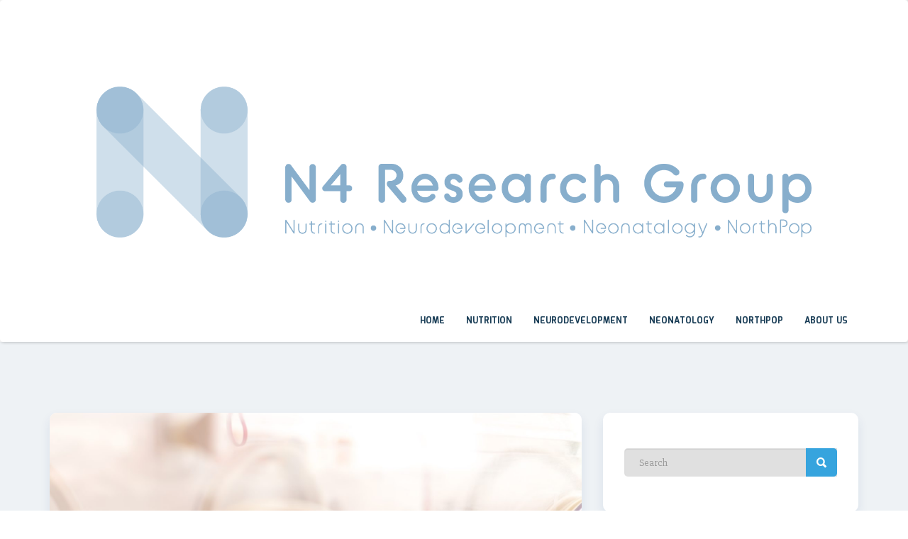

--- FILE ---
content_type: text/html; charset=UTF-8
request_url: https://www.n4researchgroup.se/2023/10/16/exclusive-human-milk-diet-new-research-regarding-fortification-options-for-breast-milk/
body_size: 9721
content:
<!doctype html>
<html lang="sv-SE">
<head>
    <meta charset="UTF-8">
    <meta name="viewport" content="width=device-width, initial-scale=1">
    <link rel="profile" href="http://gmpg.org/xfn/11">
    <title>‘Exclusive human milk diet’ &#8211; new research regarding fortification options for breast milk &#8211; n4researchgroup</title>
<meta name='robots' content='max-image-preview:large' />
	<style>img:is([sizes="auto" i], [sizes^="auto," i]) { contain-intrinsic-size: 3000px 1500px }</style>
	<link rel='dns-prefetch' href='//fonts.googleapis.com' />
<link rel="alternate" type="application/rss+xml" title="n4researchgroup &raquo; Webbflöde" href="https://www.n4researchgroup.se/feed/" />
<link rel="alternate" type="application/rss+xml" title="n4researchgroup &raquo; Kommentarsflöde" href="https://www.n4researchgroup.se/comments/feed/" />
<script type="text/javascript">
/* <![CDATA[ */
window._wpemojiSettings = {"baseUrl":"https:\/\/s.w.org\/images\/core\/emoji\/16.0.1\/72x72\/","ext":".png","svgUrl":"https:\/\/s.w.org\/images\/core\/emoji\/16.0.1\/svg\/","svgExt":".svg","source":{"concatemoji":"https:\/\/www.n4researchgroup.se\/wp-includes\/js\/wp-emoji-release.min.js?ver=6.8.3"}};
/*! This file is auto-generated */
!function(s,n){var o,i,e;function c(e){try{var t={supportTests:e,timestamp:(new Date).valueOf()};sessionStorage.setItem(o,JSON.stringify(t))}catch(e){}}function p(e,t,n){e.clearRect(0,0,e.canvas.width,e.canvas.height),e.fillText(t,0,0);var t=new Uint32Array(e.getImageData(0,0,e.canvas.width,e.canvas.height).data),a=(e.clearRect(0,0,e.canvas.width,e.canvas.height),e.fillText(n,0,0),new Uint32Array(e.getImageData(0,0,e.canvas.width,e.canvas.height).data));return t.every(function(e,t){return e===a[t]})}function u(e,t){e.clearRect(0,0,e.canvas.width,e.canvas.height),e.fillText(t,0,0);for(var n=e.getImageData(16,16,1,1),a=0;a<n.data.length;a++)if(0!==n.data[a])return!1;return!0}function f(e,t,n,a){switch(t){case"flag":return n(e,"\ud83c\udff3\ufe0f\u200d\u26a7\ufe0f","\ud83c\udff3\ufe0f\u200b\u26a7\ufe0f")?!1:!n(e,"\ud83c\udde8\ud83c\uddf6","\ud83c\udde8\u200b\ud83c\uddf6")&&!n(e,"\ud83c\udff4\udb40\udc67\udb40\udc62\udb40\udc65\udb40\udc6e\udb40\udc67\udb40\udc7f","\ud83c\udff4\u200b\udb40\udc67\u200b\udb40\udc62\u200b\udb40\udc65\u200b\udb40\udc6e\u200b\udb40\udc67\u200b\udb40\udc7f");case"emoji":return!a(e,"\ud83e\udedf")}return!1}function g(e,t,n,a){var r="undefined"!=typeof WorkerGlobalScope&&self instanceof WorkerGlobalScope?new OffscreenCanvas(300,150):s.createElement("canvas"),o=r.getContext("2d",{willReadFrequently:!0}),i=(o.textBaseline="top",o.font="600 32px Arial",{});return e.forEach(function(e){i[e]=t(o,e,n,a)}),i}function t(e){var t=s.createElement("script");t.src=e,t.defer=!0,s.head.appendChild(t)}"undefined"!=typeof Promise&&(o="wpEmojiSettingsSupports",i=["flag","emoji"],n.supports={everything:!0,everythingExceptFlag:!0},e=new Promise(function(e){s.addEventListener("DOMContentLoaded",e,{once:!0})}),new Promise(function(t){var n=function(){try{var e=JSON.parse(sessionStorage.getItem(o));if("object"==typeof e&&"number"==typeof e.timestamp&&(new Date).valueOf()<e.timestamp+604800&&"object"==typeof e.supportTests)return e.supportTests}catch(e){}return null}();if(!n){if("undefined"!=typeof Worker&&"undefined"!=typeof OffscreenCanvas&&"undefined"!=typeof URL&&URL.createObjectURL&&"undefined"!=typeof Blob)try{var e="postMessage("+g.toString()+"("+[JSON.stringify(i),f.toString(),p.toString(),u.toString()].join(",")+"));",a=new Blob([e],{type:"text/javascript"}),r=new Worker(URL.createObjectURL(a),{name:"wpTestEmojiSupports"});return void(r.onmessage=function(e){c(n=e.data),r.terminate(),t(n)})}catch(e){}c(n=g(i,f,p,u))}t(n)}).then(function(e){for(var t in e)n.supports[t]=e[t],n.supports.everything=n.supports.everything&&n.supports[t],"flag"!==t&&(n.supports.everythingExceptFlag=n.supports.everythingExceptFlag&&n.supports[t]);n.supports.everythingExceptFlag=n.supports.everythingExceptFlag&&!n.supports.flag,n.DOMReady=!1,n.readyCallback=function(){n.DOMReady=!0}}).then(function(){return e}).then(function(){var e;n.supports.everything||(n.readyCallback(),(e=n.source||{}).concatemoji?t(e.concatemoji):e.wpemoji&&e.twemoji&&(t(e.twemoji),t(e.wpemoji)))}))}((window,document),window._wpemojiSettings);
/* ]]> */
</script>
<style id='wp-emoji-styles-inline-css' type='text/css'>

	img.wp-smiley, img.emoji {
		display: inline !important;
		border: none !important;
		box-shadow: none !important;
		height: 1em !important;
		width: 1em !important;
		margin: 0 0.07em !important;
		vertical-align: -0.1em !important;
		background: none !important;
		padding: 0 !important;
	}
</style>
<link rel='stylesheet' id='wp-block-library-css' href='https://www.n4researchgroup.se/wp-includes/css/dist/block-library/style.min.css?ver=6.8.3' type='text/css' media='all' />
<style id='classic-theme-styles-inline-css' type='text/css'>
/*! This file is auto-generated */
.wp-block-button__link{color:#fff;background-color:#32373c;border-radius:9999px;box-shadow:none;text-decoration:none;padding:calc(.667em + 2px) calc(1.333em + 2px);font-size:1.125em}.wp-block-file__button{background:#32373c;color:#fff;text-decoration:none}
</style>
<style id='global-styles-inline-css' type='text/css'>
:root{--wp--preset--aspect-ratio--square: 1;--wp--preset--aspect-ratio--4-3: 4/3;--wp--preset--aspect-ratio--3-4: 3/4;--wp--preset--aspect-ratio--3-2: 3/2;--wp--preset--aspect-ratio--2-3: 2/3;--wp--preset--aspect-ratio--16-9: 16/9;--wp--preset--aspect-ratio--9-16: 9/16;--wp--preset--color--black: #000000;--wp--preset--color--cyan-bluish-gray: #abb8c3;--wp--preset--color--white: #ffffff;--wp--preset--color--pale-pink: #f78da7;--wp--preset--color--vivid-red: #cf2e2e;--wp--preset--color--luminous-vivid-orange: #ff6900;--wp--preset--color--luminous-vivid-amber: #fcb900;--wp--preset--color--light-green-cyan: #7bdcb5;--wp--preset--color--vivid-green-cyan: #00d084;--wp--preset--color--pale-cyan-blue: #8ed1fc;--wp--preset--color--vivid-cyan-blue: #0693e3;--wp--preset--color--vivid-purple: #9b51e0;--wp--preset--gradient--vivid-cyan-blue-to-vivid-purple: linear-gradient(135deg,rgba(6,147,227,1) 0%,rgb(155,81,224) 100%);--wp--preset--gradient--light-green-cyan-to-vivid-green-cyan: linear-gradient(135deg,rgb(122,220,180) 0%,rgb(0,208,130) 100%);--wp--preset--gradient--luminous-vivid-amber-to-luminous-vivid-orange: linear-gradient(135deg,rgba(252,185,0,1) 0%,rgba(255,105,0,1) 100%);--wp--preset--gradient--luminous-vivid-orange-to-vivid-red: linear-gradient(135deg,rgba(255,105,0,1) 0%,rgb(207,46,46) 100%);--wp--preset--gradient--very-light-gray-to-cyan-bluish-gray: linear-gradient(135deg,rgb(238,238,238) 0%,rgb(169,184,195) 100%);--wp--preset--gradient--cool-to-warm-spectrum: linear-gradient(135deg,rgb(74,234,220) 0%,rgb(151,120,209) 20%,rgb(207,42,186) 40%,rgb(238,44,130) 60%,rgb(251,105,98) 80%,rgb(254,248,76) 100%);--wp--preset--gradient--blush-light-purple: linear-gradient(135deg,rgb(255,206,236) 0%,rgb(152,150,240) 100%);--wp--preset--gradient--blush-bordeaux: linear-gradient(135deg,rgb(254,205,165) 0%,rgb(254,45,45) 50%,rgb(107,0,62) 100%);--wp--preset--gradient--luminous-dusk: linear-gradient(135deg,rgb(255,203,112) 0%,rgb(199,81,192) 50%,rgb(65,88,208) 100%);--wp--preset--gradient--pale-ocean: linear-gradient(135deg,rgb(255,245,203) 0%,rgb(182,227,212) 50%,rgb(51,167,181) 100%);--wp--preset--gradient--electric-grass: linear-gradient(135deg,rgb(202,248,128) 0%,rgb(113,206,126) 100%);--wp--preset--gradient--midnight: linear-gradient(135deg,rgb(2,3,129) 0%,rgb(40,116,252) 100%);--wp--preset--font-size--small: 13px;--wp--preset--font-size--medium: 20px;--wp--preset--font-size--large: 36px;--wp--preset--font-size--x-large: 42px;--wp--preset--spacing--20: 0.44rem;--wp--preset--spacing--30: 0.67rem;--wp--preset--spacing--40: 1rem;--wp--preset--spacing--50: 1.5rem;--wp--preset--spacing--60: 2.25rem;--wp--preset--spacing--70: 3.38rem;--wp--preset--spacing--80: 5.06rem;--wp--preset--shadow--natural: 6px 6px 9px rgba(0, 0, 0, 0.2);--wp--preset--shadow--deep: 12px 12px 50px rgba(0, 0, 0, 0.4);--wp--preset--shadow--sharp: 6px 6px 0px rgba(0, 0, 0, 0.2);--wp--preset--shadow--outlined: 6px 6px 0px -3px rgba(255, 255, 255, 1), 6px 6px rgba(0, 0, 0, 1);--wp--preset--shadow--crisp: 6px 6px 0px rgba(0, 0, 0, 1);}:where(.is-layout-flex){gap: 0.5em;}:where(.is-layout-grid){gap: 0.5em;}body .is-layout-flex{display: flex;}.is-layout-flex{flex-wrap: wrap;align-items: center;}.is-layout-flex > :is(*, div){margin: 0;}body .is-layout-grid{display: grid;}.is-layout-grid > :is(*, div){margin: 0;}:where(.wp-block-columns.is-layout-flex){gap: 2em;}:where(.wp-block-columns.is-layout-grid){gap: 2em;}:where(.wp-block-post-template.is-layout-flex){gap: 1.25em;}:where(.wp-block-post-template.is-layout-grid){gap: 1.25em;}.has-black-color{color: var(--wp--preset--color--black) !important;}.has-cyan-bluish-gray-color{color: var(--wp--preset--color--cyan-bluish-gray) !important;}.has-white-color{color: var(--wp--preset--color--white) !important;}.has-pale-pink-color{color: var(--wp--preset--color--pale-pink) !important;}.has-vivid-red-color{color: var(--wp--preset--color--vivid-red) !important;}.has-luminous-vivid-orange-color{color: var(--wp--preset--color--luminous-vivid-orange) !important;}.has-luminous-vivid-amber-color{color: var(--wp--preset--color--luminous-vivid-amber) !important;}.has-light-green-cyan-color{color: var(--wp--preset--color--light-green-cyan) !important;}.has-vivid-green-cyan-color{color: var(--wp--preset--color--vivid-green-cyan) !important;}.has-pale-cyan-blue-color{color: var(--wp--preset--color--pale-cyan-blue) !important;}.has-vivid-cyan-blue-color{color: var(--wp--preset--color--vivid-cyan-blue) !important;}.has-vivid-purple-color{color: var(--wp--preset--color--vivid-purple) !important;}.has-black-background-color{background-color: var(--wp--preset--color--black) !important;}.has-cyan-bluish-gray-background-color{background-color: var(--wp--preset--color--cyan-bluish-gray) !important;}.has-white-background-color{background-color: var(--wp--preset--color--white) !important;}.has-pale-pink-background-color{background-color: var(--wp--preset--color--pale-pink) !important;}.has-vivid-red-background-color{background-color: var(--wp--preset--color--vivid-red) !important;}.has-luminous-vivid-orange-background-color{background-color: var(--wp--preset--color--luminous-vivid-orange) !important;}.has-luminous-vivid-amber-background-color{background-color: var(--wp--preset--color--luminous-vivid-amber) !important;}.has-light-green-cyan-background-color{background-color: var(--wp--preset--color--light-green-cyan) !important;}.has-vivid-green-cyan-background-color{background-color: var(--wp--preset--color--vivid-green-cyan) !important;}.has-pale-cyan-blue-background-color{background-color: var(--wp--preset--color--pale-cyan-blue) !important;}.has-vivid-cyan-blue-background-color{background-color: var(--wp--preset--color--vivid-cyan-blue) !important;}.has-vivid-purple-background-color{background-color: var(--wp--preset--color--vivid-purple) !important;}.has-black-border-color{border-color: var(--wp--preset--color--black) !important;}.has-cyan-bluish-gray-border-color{border-color: var(--wp--preset--color--cyan-bluish-gray) !important;}.has-white-border-color{border-color: var(--wp--preset--color--white) !important;}.has-pale-pink-border-color{border-color: var(--wp--preset--color--pale-pink) !important;}.has-vivid-red-border-color{border-color: var(--wp--preset--color--vivid-red) !important;}.has-luminous-vivid-orange-border-color{border-color: var(--wp--preset--color--luminous-vivid-orange) !important;}.has-luminous-vivid-amber-border-color{border-color: var(--wp--preset--color--luminous-vivid-amber) !important;}.has-light-green-cyan-border-color{border-color: var(--wp--preset--color--light-green-cyan) !important;}.has-vivid-green-cyan-border-color{border-color: var(--wp--preset--color--vivid-green-cyan) !important;}.has-pale-cyan-blue-border-color{border-color: var(--wp--preset--color--pale-cyan-blue) !important;}.has-vivid-cyan-blue-border-color{border-color: var(--wp--preset--color--vivid-cyan-blue) !important;}.has-vivid-purple-border-color{border-color: var(--wp--preset--color--vivid-purple) !important;}.has-vivid-cyan-blue-to-vivid-purple-gradient-background{background: var(--wp--preset--gradient--vivid-cyan-blue-to-vivid-purple) !important;}.has-light-green-cyan-to-vivid-green-cyan-gradient-background{background: var(--wp--preset--gradient--light-green-cyan-to-vivid-green-cyan) !important;}.has-luminous-vivid-amber-to-luminous-vivid-orange-gradient-background{background: var(--wp--preset--gradient--luminous-vivid-amber-to-luminous-vivid-orange) !important;}.has-luminous-vivid-orange-to-vivid-red-gradient-background{background: var(--wp--preset--gradient--luminous-vivid-orange-to-vivid-red) !important;}.has-very-light-gray-to-cyan-bluish-gray-gradient-background{background: var(--wp--preset--gradient--very-light-gray-to-cyan-bluish-gray) !important;}.has-cool-to-warm-spectrum-gradient-background{background: var(--wp--preset--gradient--cool-to-warm-spectrum) !important;}.has-blush-light-purple-gradient-background{background: var(--wp--preset--gradient--blush-light-purple) !important;}.has-blush-bordeaux-gradient-background{background: var(--wp--preset--gradient--blush-bordeaux) !important;}.has-luminous-dusk-gradient-background{background: var(--wp--preset--gradient--luminous-dusk) !important;}.has-pale-ocean-gradient-background{background: var(--wp--preset--gradient--pale-ocean) !important;}.has-electric-grass-gradient-background{background: var(--wp--preset--gradient--electric-grass) !important;}.has-midnight-gradient-background{background: var(--wp--preset--gradient--midnight) !important;}.has-small-font-size{font-size: var(--wp--preset--font-size--small) !important;}.has-medium-font-size{font-size: var(--wp--preset--font-size--medium) !important;}.has-large-font-size{font-size: var(--wp--preset--font-size--large) !important;}.has-x-large-font-size{font-size: var(--wp--preset--font-size--x-large) !important;}
:where(.wp-block-post-template.is-layout-flex){gap: 1.25em;}:where(.wp-block-post-template.is-layout-grid){gap: 1.25em;}
:where(.wp-block-columns.is-layout-flex){gap: 2em;}:where(.wp-block-columns.is-layout-grid){gap: 2em;}
:root :where(.wp-block-pullquote){font-size: 1.5em;line-height: 1.6;}
</style>
<link rel='stylesheet' id='sciencexlite-fonts-css' href='https://fonts.googleapis.com/css?family=Mina%3A400%2C700%7CSlabo+27px%3A400&#038;subset=latin%2Clatin-ext' type='text/css' media='all' />
<link rel='stylesheet' id='bootstrap-css' href='https://www.n4researchgroup.se/wp-content/themes/sciencex-lite/assets/css/bootstrap.min.css?ver=3.3.2' type='text/css' media='all' />
<link rel='stylesheet' id='ionicons-min-css' href='https://www.n4researchgroup.se/wp-content/themes/sciencex-lite/assets/css/ionicons.min.css?ver=2.0.0' type='text/css' media='all' />
<link rel='stylesheet' id='animate-min-css' href='https://www.n4researchgroup.se/wp-content/themes/sciencex-lite/assets/css/animate.min.css?ver=1.0.0' type='text/css' media='all' />
<link rel='stylesheet' id='bootstrap-dropdownhover-min-css' href='https://www.n4researchgroup.se/wp-content/themes/sciencex-lite/assets/css/bootstrap-dropdownhover.min.css?ver=1.0.0' type='text/css' media='all' />
<link rel='stylesheet' id='sciencexlite-main-css' href='https://www.n4researchgroup.se/wp-content/themes/sciencex-lite/assets/css/main.css?ver=1.0.2' type='text/css' media='all' />
<link rel='stylesheet' id='sciencexlite-style-css' href='https://www.n4researchgroup.se/wp-content/themes/sciencex-lite/style.css?ver=1.0.5' type='text/css' media='all' />
<style id='sciencexlite-style-inline-css' type='text/css'>
.sabbi-site-head h3.site-description { display: none; }
</style>
<link rel='stylesheet' id='kc-general-css' href='https://www.n4researchgroup.se/wp-content/plugins/kingcomposer/assets/frontend/css/kingcomposer.min.css?ver=2.9.6' type='text/css' media='all' />
<link rel='stylesheet' id='kc-animate-css' href='https://www.n4researchgroup.se/wp-content/plugins/kingcomposer/assets/css/animate.css?ver=2.9.6' type='text/css' media='all' />
<link rel='stylesheet' id='kc-icon-1-css' href='https://www.n4researchgroup.se/wp-content/plugins/kingcomposer/assets/css/icons.css?ver=2.9.6' type='text/css' media='all' />
<script type="text/javascript" src="https://www.n4researchgroup.se/wp-includes/js/jquery/jquery.min.js?ver=3.7.1" id="jquery-core-js"></script>
<script type="text/javascript" src="https://www.n4researchgroup.se/wp-includes/js/jquery/jquery-migrate.min.js?ver=3.4.1" id="jquery-migrate-js"></script>
<link rel="https://api.w.org/" href="https://www.n4researchgroup.se/wp-json/" /><link rel="alternate" title="JSON" type="application/json" href="https://www.n4researchgroup.se/wp-json/wp/v2/posts/1088" /><link rel="EditURI" type="application/rsd+xml" title="RSD" href="https://www.n4researchgroup.se/xmlrpc.php?rsd" />
<meta name="generator" content="WordPress 6.8.3" />
<link rel="canonical" href="https://www.n4researchgroup.se/2023/10/16/exclusive-human-milk-diet-new-research-regarding-fortification-options-for-breast-milk/" />
<link rel='shortlink' href='https://www.n4researchgroup.se/?p=1088' />
<link rel="alternate" title="oEmbed (JSON)" type="application/json+oembed" href="https://www.n4researchgroup.se/wp-json/oembed/1.0/embed?url=https%3A%2F%2Fwww.n4researchgroup.se%2F2023%2F10%2F16%2Fexclusive-human-milk-diet-new-research-regarding-fortification-options-for-breast-milk%2F" />
<link rel="alternate" title="oEmbed (XML)" type="text/xml+oembed" href="https://www.n4researchgroup.se/wp-json/oembed/1.0/embed?url=https%3A%2F%2Fwww.n4researchgroup.se%2F2023%2F10%2F16%2Fexclusive-human-milk-diet-new-research-regarding-fortification-options-for-breast-milk%2F&#038;format=xml" />
<script type="text/javascript">var kc_script_data={ajax_url:"https://www.n4researchgroup.se/wp-admin/admin-ajax.php"}</script><style>[class*=" icon-oc-"],[class^=icon-oc-]{speak:none;font-style:normal;font-weight:400;font-variant:normal;text-transform:none;line-height:1;-webkit-font-smoothing:antialiased;-moz-osx-font-smoothing:grayscale}.icon-oc-one-com-white-32px-fill:before{content:"901"}.icon-oc-one-com:before{content:"900"}#one-com-icon,.toplevel_page_onecom-wp .wp-menu-image{speak:none;display:flex;align-items:center;justify-content:center;text-transform:none;line-height:1;-webkit-font-smoothing:antialiased;-moz-osx-font-smoothing:grayscale}.onecom-wp-admin-bar-item>a,.toplevel_page_onecom-wp>.wp-menu-name{font-size:16px;font-weight:400;line-height:1}.toplevel_page_onecom-wp>.wp-menu-name img{width:69px;height:9px;}.wp-submenu-wrap.wp-submenu>.wp-submenu-head>img{width:88px;height:auto}.onecom-wp-admin-bar-item>a img{height:7px!important}.onecom-wp-admin-bar-item>a img,.toplevel_page_onecom-wp>.wp-menu-name img{opacity:.8}.onecom-wp-admin-bar-item.hover>a img,.toplevel_page_onecom-wp.wp-has-current-submenu>.wp-menu-name img,li.opensub>a.toplevel_page_onecom-wp>.wp-menu-name img{opacity:1}#one-com-icon:before,.onecom-wp-admin-bar-item>a:before,.toplevel_page_onecom-wp>.wp-menu-image:before{content:'';position:static!important;background-color:rgba(240,245,250,.4);border-radius:102px;width:18px;height:18px;padding:0!important}.onecom-wp-admin-bar-item>a:before{width:14px;height:14px}.onecom-wp-admin-bar-item.hover>a:before,.toplevel_page_onecom-wp.opensub>a>.wp-menu-image:before,.toplevel_page_onecom-wp.wp-has-current-submenu>.wp-menu-image:before{background-color:#76b82a}.onecom-wp-admin-bar-item>a{display:inline-flex!important;align-items:center;justify-content:center}#one-com-logo-wrapper{font-size:4em}#one-com-icon{vertical-align:middle}.imagify-welcome{display:none !important;}</style><style type="text/css">.recentcomments a{display:inline !important;padding:0 !important;margin:0 !important;}</style><link rel="icon" href="https://www-static.n4researchgroup.se/wp-content/uploads/2019/06/cropped-THUMBNAIL_N4RG_Logotyp-32x32.jpg" sizes="32x32" />
<link rel="icon" href="https://www-static.n4researchgroup.se/wp-content/uploads/2019/06/cropped-THUMBNAIL_N4RG_Logotyp-192x192.jpg" sizes="192x192" />
<link rel="apple-touch-icon" href="https://www-static.n4researchgroup.se/wp-content/uploads/2019/06/cropped-THUMBNAIL_N4RG_Logotyp-180x180.jpg" />
<meta name="msapplication-TileImage" content="https://www-static.n4researchgroup.se/wp-content/uploads/2019/06/cropped-THUMBNAIL_N4RG_Logotyp-270x270.jpg" />
		<style type="text/css" id="wp-custom-css">
			a:link {
  color: #6b9ac0;
}		</style>
		</head>

<body class="wp-singular post-template-default single single-post postid-1088 single-format-standard wp-custom-logo wp-theme-sciencex-lite kc-css-system">

<!-- start preloader -->
<div class="preloader-wrap">
    <div class="preloader-spinner">
        <div class="preloader-dot1"></div>
        <div class="preloader-dot2"></div>
    </div>
</div>
<!-- / end preloader -->


<div class="site-main">
<div id="page" class="site ">

        <header class="sabbi-site-head">
        <nav class="navbar navbar-white navbar-kawsa  " role="navigation">
            <div class="container">
                <div class="navbar-header">
                    <button aria-controls="navbar" aria-expanded="false" class="navbar-toggle collapsed" data-target="#navbar" data-toggle="collapse" type="button"><span class="sr-only"> Toggle navigation</span> <span class="icon-bar"></span> <span class="icon-bar"></span> <span class="icon-bar"></span></button> 
                    
                    
                                            <div class="logo">
                        <a class="navbar-brand" href="https://www.n4researchgroup.se/" title="n4researchgroup" data-scroll>
                            <a href="https://www.n4researchgroup.se/" class="custom-logo-link" rel="home"><img width="1901" height="636" src="https://www-static.n4researchgroup.se/wp-content/uploads/2019/06/WEB_N4RG_Logotyp.png" class="custom-logo" alt="n4researchgroup" decoding="async" fetchpriority="high" srcset="https://www-static.n4researchgroup.se/wp-content/uploads/2019/06/WEB_N4RG_Logotyp.png 1901w, https://www-static.n4researchgroup.se/wp-content/uploads/2019/06/WEB_N4RG_Logotyp-300x100.png 300w, https://www-static.n4researchgroup.se/wp-content/uploads/2019/06/WEB_N4RG_Logotyp-768x257.png 768w, https://www-static.n4researchgroup.se/wp-content/uploads/2019/06/WEB_N4RG_Logotyp-1024x343.png 1024w" sizes="(max-width: 1901px) 100vw, 1901px" /></a>                        </a>
                        </div>
                    
                </div>
                <div class="navbar-collapse collapse sabbi-navbar-collapse  navbar-nav-hov_underline" id="navbar">
                    
                                       
                    <ul id="menu-main-nav" class="nav navbar-nav navbar-right"><li itemscope="itemscope" itemtype="https://www.schema.org/SiteNavigationElement" id="menu-item-29" class="menu-item menu-item-type-post_type menu-item-object-page menu-item-home menu-item-29"><a title="Home" href="https://www.n4researchgroup.se/">Home</a></li>
<li itemscope="itemscope" itemtype="https://www.schema.org/SiteNavigationElement" id="menu-item-35" class="menu-item menu-item-type-post_type menu-item-object-page menu-item-35"><a title="Nutrition" href="https://www.n4researchgroup.se/nutrition/">Nutrition</a></li>
<li itemscope="itemscope" itemtype="https://www.schema.org/SiteNavigationElement" id="menu-item-33" class="menu-item menu-item-type-post_type menu-item-object-page menu-item-33"><a title="Neurodevelopment" href="https://www.n4researchgroup.se/neurodevelopment/">Neurodevelopment</a></li>
<li itemscope="itemscope" itemtype="https://www.schema.org/SiteNavigationElement" id="menu-item-32" class="menu-item menu-item-type-post_type menu-item-object-page menu-item-32"><a title="Neonatology" href="https://www.n4researchgroup.se/neonatology/">Neonatology</a></li>
<li itemscope="itemscope" itemtype="https://www.schema.org/SiteNavigationElement" id="menu-item-34" class="menu-item menu-item-type-post_type menu-item-object-page menu-item-34"><a title="NorthPop" href="https://www.n4researchgroup.se/northpop/">NorthPop</a></li>
<li itemscope="itemscope" itemtype="https://www.schema.org/SiteNavigationElement" id="menu-item-38" class="menu-item menu-item-type-post_type menu-item-object-page menu-item-38"><a title="About Us" href="https://www.n4researchgroup.se/about-us/">About Us</a></li>
</ul>                </div>
            </div>
        </nav><!-- /.navbar -->
    </header><!-- #masthead -->
	<div class="sciencexlite-content-area blog ">
		<div class="container">
			<div class="row">
							    <div class="col-md-8">
						<!--blog single section start here-->
<article  id="post-1088" class="post-1088 post type-post status-publish format-standard has-post-thumbnail hentry category-news category-nutrition category-research">

    <div class="post-image">
                <figure>
            <img width="2560" height="1612" src="https://www-static.n4researchgroup.se/wp-content/uploads/2023/10/iStock-516987122-scaled.jpg" class="img-responsive wp-post-image" alt="" decoding="async" srcset="https://www-static.n4researchgroup.se/wp-content/uploads/2023/10/iStock-516987122-scaled.jpg 2560w, https://www-static.n4researchgroup.se/wp-content/uploads/2023/10/iStock-516987122-300x189.jpg 300w, https://www-static.n4researchgroup.se/wp-content/uploads/2023/10/iStock-516987122-1024x645.jpg 1024w, https://www-static.n4researchgroup.se/wp-content/uploads/2023/10/iStock-516987122-768x484.jpg 768w, https://www-static.n4researchgroup.se/wp-content/uploads/2023/10/iStock-516987122-1536x967.jpg 1536w, https://www-static.n4researchgroup.se/wp-content/uploads/2023/10/iStock-516987122-2048x1290.jpg 2048w" sizes="(max-width: 2560px) 100vw, 2560px" />        </figure>
        
                <div class="entry-meta">
            <ul class="post-meta">
                <li><i class="ion-calendar"></i><span>16 oktober, 2023</span></li>
                <li>
                    <i class="ion-chatbox"></i>
                    <span>
                        <span class=" ">Comments off</span>                    </span>
                </li>
            </ul>
        </div><!-- .entry-meta -->
            </div>

    <header class="entry-header">
        <h1 class="entry-title">‘Exclusive human milk diet’ &#8211; new research regarding fortification options for breast milk</h1>    </header><!-- .entry-header -->

    <div class="entry-content">
        
<p><strong>Premature babies routinely receive protein-enriched breast milk in order to grow and develop normally. This fortification is normally made from cow&#8217;s milk but there is a new fortification product on the market that is made from concentrated donated breast milk.</strong></p>



<p>This product (human milk-based fortifier, HMBF) is very expensive (costing &gt;100,000 SEK per child) but is widely used in the USA and also some European countries as it has been suggested to be able to reduce serious intestinal complication (necrotizing enterocolitis, NEC) and infection (sepsis) in preterm infants.</p>



<p>Since there was a lack of scientific evidence, researchers from Umeå University, together with researchers from Linköping, Gothenburg, Stockholm and Uppsala, have conducted a randomized, controlled study of 228 extremely premature babies who were randomly assigned to HMBF or regular fortification.</p>



<p>Results from the study ‘Nordic Study on Human Milk Fortification in Extremely Preterm Infants: a Randomized Controlled Trial’, is now available as a preprint at <a href="https://papers.ssrn.com/sol3/papers.cfm?abstract_id=4529245" target="_blank" rel="noreferrer noopener">https://papers.ssrn.com/sol3/papers.cfm?abstract_id=4529245</a>.</p>



<p>The trial shows that in extremely preterm infants exclusively fed human milk, supplementation with HMBF did not affect mortality or severe morbidity. The results of this multicentre trial do not support routine supplementation with HMBF as a nutritional strategy to prevent death, NEC, or sepsis in extremely preterm infants receiving enteral feeding with only mother’s own milk or donor breast milk.</p>



<p>The trial’s investigators highlight that to the best of their knowledge, this is the largest prospective randomised controlled trial evaluating HMBF in infants with a base diet of exclusive breast milk, and the first with statistical power to evaluate severe outcomes in preterm infants.</p>



<p><em>“The results from this study is of great international interest and will help guide treatment choices for this vulnerable patient group. We have already received a lot of attention from the scientific community online” </em>says Prof Domellöf.</p>
    
                
    </div><!-- .entry-content -->

</article> <!-- /.blog-single -->

	<nav class="navigation post-navigation" aria-label="Inlägg">
		<h2 class="screen-reader-text">Inläggsnavigering</h2>
		<div class="nav-links"><div class="nav-previous"><a href="https://www.n4researchgroup.se/2023/10/12/allergenic-foods-introduced-earlier-in-infant-diets/" rel="prev">Previous post</a></div><div class="nav-next"><a href="https://www.n4researchgroup.se/2023/10/25/preterm-research-workshop-24-october-2023/" rel="next">Next post</a></div></div>
	</nav>				</div>
				
<aside id="secondary" class="col-md-4 widget-area">
    <div class="blog-sidebar">
		<section id="search-2" class="widget widget_search">
	    <div class="search-form">
			<form role="search" method="get" id="searchform" class="searchform" action="https://www.n4researchgroup.se/" >
			    <input type="search" value="" name="s" class="search-field form-control"  placeholder="Search">
			    <label class="hide">Search for:</label>
			    <button type="submit" class="search-submit"><i class="ion-search"></i></button>
			</form>
		</div></section>
		<section id="recent-posts-2" class="widget widget_recent_entries">
		<h4 class="widget-title">Senaste inläggen</h4>
		<ul>
											<li>
					<a href="https://www.n4researchgroup.se/2025/12/19/merry-christmas-happy-new-year-4/">Merry Christmas &amp; Happy New Year</a>
									</li>
											<li>
					<a href="https://www.n4researchgroup.se/2025/11/20/research-workshop-iron-diet-and-lifestyle-18-nov-2025/">Research workshop (iron, diet and lifestyle) 18 Nov 2025</a>
									</li>
											<li>
					<a href="https://www.n4researchgroup.se/2025/11/19/northpop-family-day-at-curiosum/">NorthPop Family Day at Curiosum</a>
									</li>
											<li>
					<a href="https://www.n4researchgroup.se/2025/11/12/6th-congress-of-joint-european-neonatal-societies-jens-2025/">6th Congress of joint European Neonatal Societies (jENS) 2025</a>
									</li>
											<li>
					<a href="https://www.n4researchgroup.se/2025/10/17/national-perinatology-conference-2025/">National perinatology conference 2025</a>
									</li>
					</ul>

		</section><section id="recent-comments-2" class="widget widget_recent_comments"><h4 class="widget-title">Senaste kommentarer</h4><ul id="recentcomments"></ul></section><section id="archives-2" class="widget widget_archive"><h4 class="widget-title">Arkiv</h4>
			<ul>
					<li><a href='https://www.n4researchgroup.se/2025/12/'>december 2025</a></li>
	<li><a href='https://www.n4researchgroup.se/2025/11/'>november 2025</a></li>
	<li><a href='https://www.n4researchgroup.se/2025/10/'>oktober 2025</a></li>
	<li><a href='https://www.n4researchgroup.se/2025/09/'>september 2025</a></li>
	<li><a href='https://www.n4researchgroup.se/2025/07/'>juli 2025</a></li>
	<li><a href='https://www.n4researchgroup.se/2025/06/'>juni 2025</a></li>
	<li><a href='https://www.n4researchgroup.se/2025/05/'>maj 2025</a></li>
	<li><a href='https://www.n4researchgroup.se/2025/03/'>mars 2025</a></li>
	<li><a href='https://www.n4researchgroup.se/2025/02/'>februari 2025</a></li>
	<li><a href='https://www.n4researchgroup.se/2025/01/'>januari 2025</a></li>
	<li><a href='https://www.n4researchgroup.se/2024/12/'>december 2024</a></li>
	<li><a href='https://www.n4researchgroup.se/2024/11/'>november 2024</a></li>
	<li><a href='https://www.n4researchgroup.se/2024/10/'>oktober 2024</a></li>
	<li><a href='https://www.n4researchgroup.se/2024/09/'>september 2024</a></li>
	<li><a href='https://www.n4researchgroup.se/2024/08/'>augusti 2024</a></li>
	<li><a href='https://www.n4researchgroup.se/2024/07/'>juli 2024</a></li>
	<li><a href='https://www.n4researchgroup.se/2024/06/'>juni 2024</a></li>
	<li><a href='https://www.n4researchgroup.se/2024/05/'>maj 2024</a></li>
	<li><a href='https://www.n4researchgroup.se/2024/03/'>mars 2024</a></li>
	<li><a href='https://www.n4researchgroup.se/2024/02/'>februari 2024</a></li>
	<li><a href='https://www.n4researchgroup.se/2024/01/'>januari 2024</a></li>
	<li><a href='https://www.n4researchgroup.se/2023/12/'>december 2023</a></li>
	<li><a href='https://www.n4researchgroup.se/2023/11/'>november 2023</a></li>
	<li><a href='https://www.n4researchgroup.se/2023/10/'>oktober 2023</a></li>
	<li><a href='https://www.n4researchgroup.se/2023/08/'>augusti 2023</a></li>
	<li><a href='https://www.n4researchgroup.se/2023/06/'>juni 2023</a></li>
	<li><a href='https://www.n4researchgroup.se/2023/03/'>mars 2023</a></li>
	<li><a href='https://www.n4researchgroup.se/2023/02/'>februari 2023</a></li>
	<li><a href='https://www.n4researchgroup.se/2022/12/'>december 2022</a></li>
	<li><a href='https://www.n4researchgroup.se/2022/11/'>november 2022</a></li>
	<li><a href='https://www.n4researchgroup.se/2022/10/'>oktober 2022</a></li>
	<li><a href='https://www.n4researchgroup.se/2022/09/'>september 2022</a></li>
	<li><a href='https://www.n4researchgroup.se/2022/06/'>juni 2022</a></li>
	<li><a href='https://www.n4researchgroup.se/2022/05/'>maj 2022</a></li>
	<li><a href='https://www.n4researchgroup.se/2022/03/'>mars 2022</a></li>
	<li><a href='https://www.n4researchgroup.se/2021/12/'>december 2021</a></li>
	<li><a href='https://www.n4researchgroup.se/2021/11/'>november 2021</a></li>
	<li><a href='https://www.n4researchgroup.se/2021/10/'>oktober 2021</a></li>
	<li><a href='https://www.n4researchgroup.se/2021/09/'>september 2021</a></li>
	<li><a href='https://www.n4researchgroup.se/2021/08/'>augusti 2021</a></li>
	<li><a href='https://www.n4researchgroup.se/2021/06/'>juni 2021</a></li>
	<li><a href='https://www.n4researchgroup.se/2021/04/'>april 2021</a></li>
	<li><a href='https://www.n4researchgroup.se/2021/03/'>mars 2021</a></li>
	<li><a href='https://www.n4researchgroup.se/2021/02/'>februari 2021</a></li>
	<li><a href='https://www.n4researchgroup.se/2020/09/'>september 2020</a></li>
	<li><a href='https://www.n4researchgroup.se/2020/02/'>februari 2020</a></li>
	<li><a href='https://www.n4researchgroup.se/2020/01/'>januari 2020</a></li>
			</ul>

			</section><section id="categories-2" class="widget widget_categories"><h4 class="widget-title">Kategorier</h4>
			<ul>
					<li class="cat-item cat-item-10"><a href="https://www.n4researchgroup.se/category/congress/">Congress</a>
</li>
	<li class="cat-item cat-item-4"><a href="https://www.n4researchgroup.se/category/forskning/">Forskning</a>
</li>
	<li class="cat-item cat-item-11"><a href="https://www.n4researchgroup.se/category/grant/">Grant</a>
</li>
	<li class="cat-item cat-item-7"><a href="https://www.n4researchgroup.se/category/news/">News</a>
</li>
	<li class="cat-item cat-item-5"><a href="https://www.n4researchgroup.se/category/northpop/">NorthPop</a>
</li>
	<li class="cat-item cat-item-6"><a href="https://www.n4researchgroup.se/category/nutrition/">Nutrition</a>
</li>
	<li class="cat-item cat-item-3"><a href="https://www.n4researchgroup.se/category/nyhet/">Nyhet</a>
</li>
	<li class="cat-item cat-item-1"><a href="https://www.n4researchgroup.se/category/okategoriserade/">Okategoriserade</a>
</li>
	<li class="cat-item cat-item-8"><a href="https://www.n4researchgroup.se/category/research/">Research</a>
</li>
	<li class="cat-item cat-item-9"><a href="https://www.n4researchgroup.se/category/workshop/">Workshop</a>
</li>
			</ul>

			</section><section id="meta-2" class="widget widget_meta"><h4 class="widget-title">Meta</h4>
		<ul>
						<li><a href="https://www.n4researchgroup.se/wp-login.php">Logga in</a></li>
			<li><a href="https://www.n4researchgroup.se/feed/">Flöde för inlägg</a></li>
			<li><a href="https://www.n4researchgroup.se/comments/feed/">Flöde för kommentarer</a></li>

			<li><a href="https://sv.wordpress.org/">WordPress.org</a></li>
		</ul>

		</section>	</div>
</aside><!-- #secondary -->
			</div>
        </div>
	</div>

	<footer id="colophon" class="site-footer section-footer">
        
                  <div class="container">
            <div class="row">
                                <div class="col-sm-4">
                    <div class="footer-site-info footer-widget">
                        <div id="text-4" class="f-top-center widget widget_text"><h3 class="widget-title">Contact Information</h3>			<div class="textwidget"><p>Magnus Domellöf</p>
<p>Phone: +46 706717963</p>
<p>Mail: magnus.domellof@umu.se</p>
<p>&nbsp;</p>
</div>
		</div>                    </div>
                </div>
                                <div class="col-sm-4">
                    <div class="footer-site-info footer-widget">
                        <div id="text-5" class="f-top-center widget widget_text"><h3 class="widget-title">About Us</h3>			<div class="textwidget"><p><a href="https://www.n4researchgroup.se/about-us/">Researchers and Staff</a></p>
<p><a href="https://www.n4researchgroup.se/publications/">Publications</a></p>
<p><a href="https://www.n4researchgroup.se/impact/">Impact</a></p>
<p><a href="https://www.n4researchgroup.se/innovation/">Innovation</a></p>
</div>
		</div>                    </div>
                </div>
                                <div class="col-sm-4">
                    <div class="footer-site-info footer-widget">
                        <div id="text-3" class="f-top-center widget widget_text">			<div class="textwidget"><p><img loading="lazy" decoding="async" class="alignnone  wp-image-5" src="https://www-static.n4researchgroup.se/wp-content/uploads/2019/06/WEB_N4RG_Logotyp-300x100.png" alt="" width="385" height="130" srcset="https://www-static.n4researchgroup.se/wp-content/uploads/2019/06/WEB_N4RG_Logotyp-300x100.png 300w, https://www-static.n4researchgroup.se/wp-content/uploads/2019/06/WEB_N4RG_Logotyp-768x257.png 768w, https://www-static.n4researchgroup.se/wp-content/uploads/2019/06/WEB_N4RG_Logotyp-1024x343.png 1024w, https://www-static.n4researchgroup.se/wp-content/uploads/2019/06/WEB_N4RG_Logotyp.png 1901w" sizes="auto, (max-width: 385px) 100vw, 385px" /></p>
</div>
		</div>                    </div>
                </div>
                            </div>
        </div> 
        
        	</footer><!-- #colophon -->
</div><!-- #page -->
</div> <!-- end site main -->

<script type="speculationrules">
{"prefetch":[{"source":"document","where":{"and":[{"href_matches":"\/*"},{"not":{"href_matches":["\/wp-*.php","\/wp-admin\/*","\/wp-content\/uploads\/*","\/wp-content\/*","\/wp-content\/plugins\/*","\/wp-content\/themes\/sciencex-lite\/*","\/*\\?(.+)"]}},{"not":{"selector_matches":"a[rel~=\"nofollow\"]"}},{"not":{"selector_matches":".no-prefetch, .no-prefetch a"}}]},"eagerness":"conservative"}]}
</script>

<script type="text/javascript" src="https://www.n4researchgroup.se/wp-content/themes/sciencex-lite/assets/js/bootstrap-dropdownhover.min.js?ver=1.0.0" id="bootstrap-dropdownhover-min-js"></script>
<script type="text/javascript" src="https://www.n4researchgroup.se/wp-content/themes/sciencex-lite/assets/js/bootstrap.min.js?ver=3.3.2" id="bootstrap-js"></script>
<script type="text/javascript" src="https://www.n4researchgroup.se/wp-content/themes/sciencex-lite/assets/js/sciencexlite-main-jquery.js?ver=1.0.2" id="sciencexlite-main-jquery-js"></script>
<script type="text/javascript" src="https://www.n4researchgroup.se/wp-content/plugins/kingcomposer/assets/frontend/js/kingcomposer.min.js?ver=2.9.6" id="kc-front-scripts-js"></script>
<script id="ocvars">var ocSiteMeta = {plugins: {"a3e4aa5d9179da09d8af9b6802f861a8": 1,"a3fe9dc9824eccbd72b7e5263258ab2c": 1}}</script>
</body>
</html>


--- FILE ---
content_type: text/css
request_url: https://www.n4researchgroup.se/wp-content/themes/sciencex-lite/assets/css/main.css?ver=1.0.2
body_size: 10077
content:
/*-------------------------------------------------------*/
/* Table of Content
1. General
2. Typography
3. Reuseable
4. Navigation
5. Publicaton
6. Site Page & Section 
7. Footer
*/
/*-------------------------------------------------------*/
/* General
/*-------------------------------------------------------*/
/* font */
/* button color */
/* button */
/* border and box-shadow */

html {
  font-size: 14px; }

@media (max-width: 768px) {
  html {
    font-size: 14px; } }

body {
  font-size: 1.156rem;
  font-family: "Slabo 27px", sans-serif;
  color: #183c55;
  font-weight: 400;
  background-color: #ffffff;
  line-height: 1.788;
  -webkit-font-smoothing: antialiased;
  -moz-osx-font-smoothing: grayscale; }

h1, h2, h3, h4, h5, h6 {
  font-family: "Mina", sans-serif;
  line-height: 1.31398;
  font-weight: 700; 
  margin-bottom: 15px;
  color: #183c55;
}
a{
  font-family: "Mina", sans-serif;
}
p{
  margin-bottom: 15px;
}
h2 {
  font-size: 28px; }

.read-more {
  text-decoration: underline; }
select:focus, 
input:focus,
textarea:focus, 
button:focus {
  outline: none;
}

a.sabbi-post-link {
  display: block;
  color: #363846; }
  a.sabbi-post-link:hover {
    text-decoration: none; }
    a.sabbi-post-link:hover .sabbi-post-title {
      text-decoration: underline; }

img {
    max-width: 100%;
    height: auto;
    display: block;
}
.kc-container{
  padding-left: 0 !important;
  padding-right: 0 !important;
}
.site.box-layout{
    overflow: hidden;
    max-width: 1170px;
    width: 100%;
    margin: auto;
    background-color: #fff;
    position: relative;
    box-shadow: -2px 0 40px -3px rgba(0, 0, 0, 0.12);
}
.box-layout-navbar{
  left: inherit;
  right: inherit;
  margin-bottom: 0;
}
.error-404.not-found {
    padding-top: 60px;
}
@media (max-width: 1199px) {
  .box-layout-navbar{
  width: 100%; } }
@media (max-width: 767px) {
  .box-layout-navbar{
  width: 100%; } }
.site-main{
  background-repeat: no-repeat;
  background-position: center center;
  background-size: cover;
  background-attachment: fixed;
}
/* resused */
.solitude-bg {
  background-color: #EDF2F6; }

.solitude-bg__x {
  background-color: #fff; }
.profile-card{
  background-color: #edf2f6;
}

/* -------------------------------- 
Reused Components 
-------------------------------- */
/* align item */
.pos-y_center {
  position: relative;
  top: 50%;
  bottom: auto;
  transform: translateY(-50%); }

/* image */
img.desaturate {
  -webkit-filter: grayscale(100%);
  filter: grayscale(100%);
  filter: gray;
  filter: url("data:image/svg+xml;utf8,<svg version='1.1' xmlns='http://www.w3.org/2000/svg' height='0'><filter id='greyscale'><feColorMatrix type='matrix' values='0.3333 0.3333 0.3333 0 0 0.3333 0.3333 0.3333 0 0 0.3333 0.3333 0.3333 0 0 0 0 0 1 0' /></filter></svg>#greyscale"); }

img.grayscale {
  filter: url("data:image/svg+xml;utf8,<svg xmlns='http://www.w3.org/2000/svg'><filter id='grayscale'><feColorMatrix type='matrix' values='0.3333 0.3333 0.3333 0 0 0.3333 0.3333 0.3333 0 0 0.3333 0.3333 0.3333 0 0 0 0 0 1 0'/></filter></svg>#grayscale");
  /* Firefox 3.5+ */
  filter: gray;
  /* IE6-9 */
  -webkit-filter: grayscale(100%);
  /* Chrome 19+ & Safari 6+ */ }

img.grayscale:hover {
  filter: none;
  -webkit-filter: grayscale(47%) brightness(44%); }

/* img-layout-style */
.img-bit-round {
  border-radius: 6px; }

/* text */
.text-right {
  text-align: right; }

.text-left {
  text-align: left; }

.text-center {
  text-align: center; }

.stage_image, .notice {
  background-repeat: no-repeat;
  background-size: cover; }

.section-push-bottom {
  background: #fff;
  position: relative;
  top: 65px;
  margin-top: -65px; }

.stage_color {
  background-color: #257ab8; }

/*typo layout rel */
.break-span > span {
  display: table; }
.sciencexlite-content-area.site-padding{
  padding: 55px 0;
}
.single-post .sciencexlite-content-area.site-padding{
  padding-top: 166px;
}
.site-padding-single{
  padding: 0 15px 55px;
}
.section-footer.no-padding{
  padding: 0;
}

body .pt_60 {
  padding-top: 60px; }

body .mt_5 {
  margin-top: 5px; }

body .mt_10 {
  margin-top: 10px; }

body .mt_15 {
  margin-top: 15px; }

body .mt_20 {
  margin-top: 20px; }

body .mt_25 {
  margin-top: 25px; }

body .mt_30 {
  margin-top: 30px; }

body .mt_35 {
  margin-top: 35px; }

body .mt_40 {
  margin-top: 40px; }

body .mt_45 {
  margin-top: 45px; }

body .mt_50 {
  margin-top: 50px; }

body .mt_55 {
  margin-top: 55px; }

body .mt_60 {
  margin-top: 60px; }

body .mt_65 {
  margin-top: 65px; }

body .mt_70 {
  margin-top: 70px; }

body .mt_75 {
  margin-top: 75px; }

body .mt_80 {
  margin-top: 80px; }

body .mt_85 {
  margin-top: 85px; }

body .mt_90 {
  margin-top: 90px; }

body .mt_95 {
  margin-top: 95px; }

body .mt_100 {
  margin-top: 100px; }

body .mb_5 {
  margin-bottom: 5px; }

body .mb_10 {
  margin-bottom: 10px; }

body .mb_15 {
  margin-bottom: 15px; }

body .mb_20 {
  margin-bottom: 20px; }

body .mb_25 {
  margin-bottom: 25px; }

body .mb_30 {
  margin-bottom: 30px; }

body .mb_35 {
  margin-bottom: 35px; }

body .mb_40 {
  margin-bottom: 40px; }

body .mb_45 {
  margin-bottom: 45px; }

body .mb_50 {
  margin-bottom: 50px; }

body .mb_55 {
  margin-bottom: 55px; }

body .mb_60 {
  margin-bottom: 60px; }

body .mb_65 {
  margin-bottom: 65px; }

body .mb_70 {
  margin-bottom: 70px; }

body .mb_75 {
  margin-bottom: 75px; }

body .mb_80 {
  margin-bottom: 80px; }

body .mb_85 {
  margin-bottom: 85px; }

body .mb_90 {
  margin-bottom: 90px; }

body .mb_95 {
  margin-bottom: 95px; }

body .mb_100 {
  margin-bottom: 100px; }

/* padding box */
.card_st_fix {
  margin: 0 25px; }

.break-span > span {
  display: block; }

.bg_mask {
  position: relative; }
  .bg_mask:before {
    content: '';
    position: absolute;
    left: 0px;
    width: 100%;
    height: 100%;
    background-color: #183c55;
    opacity: .72; }
  .bg_mask > div {
    position: relative; }

.arrow-bg {
  position: relative; }
  .arrow-bg:after {
    content: '';
    position: absolute;
    right: -70%;
    width: 86%;
    height: 15px;
    background-image: url(../img/icon/arrow_bg.png);
    background-repeat: no-repeat;
    top: 50%;
    transform: translateY(-50%); }

.arrow-bg-lg {
  position: relative; }
  .arrow-bg-lg:after {
    content: '';
    position: absolute;
    bottom: -9%;
    left: 0;
    width: 100%;
    height: 110px;
    background-image: url(../img/icon/arrow_bg_lgx.png);
    background-repeat: no-repeat;
    background-position: center bottom; }

.arrow-bg-bottom {
  position: relative; }
  .arrow-bg-bottom:after {
    content: '';
    position: absolute;
    bottom: -45px;
    left: 0;
    width: 100%;
    height: 110px;
    background-image: url(../img/icon/arrow_bg_bottom.png);
    background-repeat: no-repeat;
    background-position: center bottom; }

.penlam-bg {
  position: relative; }
  .penlam-bg:before {
    content: '';
    position: absolute;
    top: 0;
    left: 0;
    width: 100%;
    height: 110px;
    background-image: url(../img/icon/penlam_bg.png);
    background-repeat: no-repeat;
    background-position: center bottom; }

@media (max-width: 767px) {
  .arrow-bg-lg:after {
    bottom: -29px;
    height: 60px; } }

@media (max-width: 550px) {
  .arrow-bg-lg:after {
    opacity: 0; } }

.bgc-white {
  background-color: #fff; }

/* button */
.btn-primary {
  background-color: #36a4de;
  background-image: none;
  border-color: #36a4de; }
  .btn-primary.active {
    background: transparent;
    border-color: #36a4de;
    color: #36a4de;
    box-shadow: none;
    border-width: 2px; }
.btn.btn-primary,
.btn.btn-gules{
 padding: 8px 12px 5px;
}
.btn-unsolemn {
  padding: 0;
  background: transparent; }
  .btn-unsolemn:hover {
    background: transparent;
    color: #36a4de; }

.btn-action {
  margin-top: 10px;
  text-decoration: underline; 
  font-size: 16px;
}

.btn.btn-gules {
  text-decoration: none; 
  width: auto;
}

.btn-gules {
  background-color: #36a4de;
  color: #fff; }
  .btn-gules:hover {
    background-color: #2f94ca;
    border-color: #2f94ca;
    color: #fff; }

.pdf-link:before {
  font-family: FontAwesome;
  content: "\f1c1";
  margin-left: 5px;
  margin-right: 5px; }

/* title style and size*/
.ht-5 {
  font-size: 22px; }

.ht-4 {
  font-size: 16px; }

.fw-mid {
  font-weight: 600; }

.fw-bold {
  font-weight: 800; }
/* admin bar css */
.admin-bar .navbar-fixed-top {
    top: 30px;
}
@media screen and (max-width: 782px) {
  .admin-bar .navbar-fixed-top {
    top: 46px;
  }
}
@media screen and (min-width: 783px) {
  .admin-bar .navbar-fixed-top {
    top: 32px;
  }
}
@media screen and (max-width: 600px){
  .mobile {
      position: fixed !important;
  }
}
/* preloader css */
.preloader-wrap {
    background-color: #EDF2F6;
    height: 100%;
    position: fixed;
    width: 100%;
    z-index: 999999;
    top: 0;
}
.preloader-spinner {
    left: 50%;
    margin: -20px 0 0 -20px;
    top: 50%;
    width: 40px;
    height: 40px;
    position: absolute;
    text-align: center;
    -webkit-animation: zion-rotate 2.0s infinite linear;
    animation: zion-rotate 2.0s infinite linear;
}
.preloader-dot1,
.preloader-dot2 {
    width: 60%;
    height: 60%;
    display: inline-block;
    position: absolute;
    top: 0;
    background-color: #36a4de;
    border-radius: 100%;
    -webkit-animation: zion-bounce 2.0s infinite ease-in-out;
    animation: zion-bounce 2.0s infinite ease-in-out;
}
.preloader-dot2 {
    top: auto;
    bottom: 0;
    -webkit-animation-delay: -1.0s;
    animation-delay: -1.0s;
}
@-webkit-keyframes zion-rotate {
    100% {
        -webkit-transform: rotate(360deg)
    }
}
@keyframes zion-rotate {
    100% {
        transform: rotate(360deg);
        -webkit-transform: rotate(360deg)
    }
}
@-webkit-keyframes zion-bounce {
    0%, 100% {
        -webkit-transform: scale(0.0)
    }
    50% {
        -webkit-transform: scale(1.0)
    }
}
@keyframes zion-bounce {
    0%, 100% {
        transform: scale(0.0);
        -webkit-transform: scale(0.0);
    }
    50% {
        transform: scale(1.0);
        -webkit-transform: scale(1.0);
    }
}
/* orphan style */
.site-hm-button {
  margin-top: 35px; }

.tt_up {
  text-transform: uppercase; }

.big-oslo {
  color: #898a8a;
  font-size: 18px;
  font-size: 1.125rem; }

.title-dix {
  color: #A2A2A2;
  font-size: 24px;
  font-size: 1.5rem; }

/* text */
@media (min-width: 768px) {
  .text-right-sm {
    text-align: right; } }

.page_piky-title .page-title {
  font-size: 28.01px;
  font-size: 2.00071rem; }

@media (max-width: 767px) {
  .page_piky-title .page-title {
    font-size: 22.01px;
    font-size: 1.57214rem; } }

/* various line */
.lil-line {
  margin-top: 0;
  position: relative; }
  .lil-line:before {
    content: '';
    position: absolute;
    width: 40px;
    height: 2px;
    left: 0;
    bottom: -10px;
    background: #36a4de; }

/* breadcrumb */
.auth-breadcrumb-wrap {
  position: absolute;
  bottom: 20px;
  left: 0;
  right: 0;
  background-color: transparent; }

/* butoon */
.btn {
  font-family: 'Mina', sans-serif;
  border-radius: 4px;
  padding: 0;
  font-weight: 700;
  font-size: 14px;
  text-transform: uppercase;
 }

.btn-unsolemn {
  font-weight: 700;
  font-size: 16px;
}

.btn-outline {
  background: transparent;
  background-image: none;
  border-color: #257ab8;
  box-shadow: none;
  outline: none; }

.btn-cinnabar {
  background-color: #f15722;
  box-shadow: none;
  color: #fff;
  border-width: 2px; }
  .btn-cinnabar:hover {
    color: #183c55; }
  .btn-cinnabar.active {
    background-color: transparent;
    border-color: #f15722;
    box-shadow: none;
    color: #f15722; }
  .btn-cinnabar.active:hover {
    background-color: #b70012;
    box-shadow: none;
    color: #fff; }
  .btn-cinnabar.btn-outline {
    background-color: transparent; }
    .btn-cinnabar.btn-outline:hover {
      background-color: transparent;
      border-color: #f15722; }

.small-sm {
  font-size: .9em; }

.small-md {
  font-size: .8em; }

.small-lg {
  font-size: .7em; }

.small-lgx {
  font-size: .6em; }

/* -------------------------------- 
 Navigation
-------------------------------- */
.navbar{
  margin-bottom: 0;
}
.navbar-nav {
  font-family: "Mina", sans-serif;
  font-size: 12px; 
  text-transform: uppercase;
  font-weight: 700;
}
.navbar-right .dropdown-menu {
  right: auto;
  left: -1px; }

.navbar-brand {
  height: auto; 
  padding: 19px 15px;
}
.navbar-brand>img{
  height: 73px;
}
@media (max-width: 320px) {
.navbar-brand>img{
  height: 50px;
}
}
.menu-padding {
    padding: 10px 0;
}
@media (max-width: 450px) {
  .navbar-brand {
    max-width: 260px; 
    padding: 0 20px;
  } 
}

.navbar-toggle {
  background: #36a4de;
  margin-top: 25px; }
  .navbar-toggle .icon-bar {
    background-color: #fff; }

.navbar-white {
  background: #fff;
  border: none;
  box-shadow: 1px 0px 5px rgba(0, 0, 0, 0.3); }

.navbar-kawsa .nav-btn-wrap {
  max-height: 36px;
  margin-top: 21px; }
  .navbar-kawsa .nav-btn-wrap:after {
    content: '';
    display: table;
    width: 100%; }
h1.sciencex-logo {
    margin-top: 0;
    margin-bottom: 0;
    padding-left: 15px;
    padding-top: 13px;
    font-size: 28px;
}

@media (max-width: 767px) {
  h1.sciencex-logo a{
    display: inline-block;
    font-size: 24px;
  }
  .navbar-toggle{
    margin-top: 10px;
  }
  .navbar-white{
    box-shadow: none;
  }
  .navbar.navbar-kawsa{
    padding-bottom: 0;
    min-height: 72px;
    padding: 10px 0 0;
  }
  .navbar-brand {
    max-width: 260px; 
  } 
  .navbar-kawsa .nav-btn-wrap {
    display: none; } }

.navbar-nav-hov_underline .navbar-nav li.active a {
  background: transparent;
  border-bottom: 4px solid #36a4de; }

@media (max-width: 767px) {
  .navbar-nav-hov_underline .navbar-nav li.active a {
    border-bottom-width: 2px; } }

.navbar-nav-hov_underline .navbar-nav li a {
  border-bottom: 4px solid transparent;
  color: #183c55; }
@media (max-width: 767px) {
  .nav .open>a, .nav .open>a:hover, .nav .open>a:focus{
    background-color: transparent;
    border-color: inherit;
  }

  .navbar-nav-hov_underline .navbar-nav li ul.dropdown-menu{
    width: 100%;
  }
  .navbar-nav-hov_underline .navbar-nav li ul.dropdown-menu li a{
    background: transparent;
    display: block;
  }
  .navbar-nav-hov_underline .navbar-nav li ul.dropdown-menu li a:hover, .navbar-nav-hov_underline .navbar-nav li ul.dropdown-menu li a:focus{
    background: transparent;
    border-bottom: 4px solid #36a4de; }
}
  .navbar-nav-hov_underline .navbar-nav li a:hover, .navbar-nav-hov_underline .navbar-nav li a:focus {
    background: transparent;
    border-bottom: 4px solid #36a4de; }
.navbar-nav-hov_underline .navbar-nav .dropdown-menu {
  font-size: inherit;
  border-radius: 0;
  padding: 0;
  border: 0;
  min-width: 210px; }
  .navbar-nav-hov_underline .navbar-nav .dropdown-menu:before {
    content: '';
    position: absolute;
    top: -5px;
    width: 100%;
    height: 5px;
    background-color: #36a4de; }
  @media (max-width: 767px) {
    .navbar-nav-hov_underline .navbar-nav .dropdown-menu:before {
      display: none; } }
  .navbar-nav-hov_underline .navbar-nav .dropdown-menu li a {
    font-weight: 700;
    padding: 10px 15px;
    border-bottom: 1px solid #eef0f1; }
    .navbar-nav-hov_underline .navbar-nav .dropdown-menu li a:hover {
      color: #36a4de; }
  .navbar-nav-hov_underline .navbar-nav .dropdown-menu li.active a {
    color: #36a4de; }
.navbar-nav-hov_underline .navbar-nav.menu-setting li.active a{
  padding-top: 30px;
  padding-bottom: 5px;
}
@media (max-width: 767px) {
  .navbar-nav {
    box-shadow: 0px 1px 5px rgba(0, 0, 0, 0.24);
    margin-bottom: 3px; } }

/* header */
.sabbi-page-header {
  min-height: 450px;
  background-color: #3a89c6;
  display: table;
  width: 100%;
  position: relative;
}
.sabbi-page-header:after{
  position: absolute;
  content: "";
  background-color: rgba(0, 0, 0, 0.4);
  left: 0;
  right: 0;
  top: 0;
  bottom: 0;
  z-index: 1;
}
.page-header-content{
  display: table-cell;
  vertical-align: middle;
}
  .sabbi-page-header.page-header-lg {
    min-height: 450px; }
  .sabbi-page-header.single-team-header{
    min-height: 220px;
  }
  .sabbi-page-header .header-title-block {
    text-align: center;
   }
   .sabbi-page-header .header-title-block h6{
    color: #fff;
    font-size: 16px;
    text-transform: uppercase;
    margin: 0;
   }
  .sabbi-page-header .page-title {
    color: #fff;
    display: inline-block;
    margin: 0;
    font-size: 28px;
    text-transform: uppercase;
    position: relative;
    z-index: 2;
 }
  @media (max-width: 767px) {
    .sabbi-page-header .page-title {
      font-size: 22px;
      font-size: 1.57143rem; } }
.auth-theme-rashmore .seq .seq-title, .auth-theme-rashmore .seq .seq-subtitle {
  margin-bottom: 0; }

/* page header */
.sabbi-page-header {
  background-size: cover;
  background-repeat: no-repeat;
  background-position: center; }

.sabbi-page-header-classic {
  background-size: cover;
  background-repeat: no-repeat;
  color: #fff;
  height: 450px;
  text-align: center; }
  .sabbi-page-header-classic .page-header-content.conternt-center {
    position: relative;
    top: 55%;
    transform: translateY(-50%); }
  .sabbi-page-header-classic .page-title {
    font-size: 28px;
    font-size: 2rem;
    margin-top: 0; }
  .sabbi-page-header-classic .page-sub-title {
    font-size: 16px;
    font-size: 1.14286rem;
    margin-bottom: 0; }

.sabbi-breadcrumb {
  margin-top: 0px;
  margin-bottom: 0px;
  background: transparent; }

.ripepage-peak {
  margin-top: 55px;
  margin-bottom: 55px; }


/* pagination */
ul.page-numbers {
    display: inline-block;
    padding-left: 0;
    margin: 30px 0 0;
    border-radius: 4px;
}
.page-numbers>li {
    display: inline-block;
}
.page-numbers > li > a,
.page-numbers > li > span {
  font-weight: 700;
  color: #36a4de;
  display: inline-block;
  border: 0;
  border-radius: 5px !important;
  padding: 10px 16px 6px; }
    .page-numbers > li > a.active span {
      color: #fff; }
.page-numbers>li:first-child>a, .page-numbers>li:first-child>span {
    margin-left: 0;
    border-top-left-radius: 4px;
    border-bottom-left-radius: 4px;
}
.page-numbers > li:first-child > a,
.page-numbers > li:last-child > a {
  background-color: #EDF2F6;
  border-radius: 4px; }
  .page-numbers > li:first-child > a span {
    color: #183c55; }
  .page-numbers > li a:hover,
  .page-numbers > li > .current {
    color: #fff;
    background-color: #36a4de; }
/* breadcrumb */
.breadcrumb{
  padding: 0;
  margin: 0;
}
.breadcrumb>li+li:before{
  display: none;
}
.sabbi-breadcrumb span.separator {
  color: #cacaca; 
  padding: 0 5px;
}
.sabbi-breadcrumb > li > span{
  color: #cacaca;
}

.sabbi-breadcrumb a {
  color: #fff; }

.sabbi-breadcrumb .active {
  color: #183c55; }
  .sabbi-breadcrumb .active a {
    color: #183c55; }
.sabbi-breadcrumb a:hover{
  color: #fff;
  opacity: 0.7
}

/* form style */
.form-control {
  height: 45px;
  border-radius: 2px; }
  .form-control:focus {
    border-color: #e6ebef;
    outline: 0;
    -webkit-box-shadow: inset 0 1px 1px rgba(0, 0, 0, 0.075), 0 0 8px #e6ebef;
    box-shadow: inset 0 1px 1px rgba(0, 0, 0, 0.075), 0 0 8px #e6ebef; }

/* -------------------------------- 
 Footer
-------------------------------- */
/* style footer */
.section-footer {
  background-image: linear-gradient(to top, #daeefd 20%, #e6ebef 100%);
  background-repeat: no-repeat;
  background-size: cover;
  background-position: center;
  margin-bottom: 0;
  margin-top: 0; }
  .section-footer .footer-site-info{
    padding-top: 55px;
    padding-bottom: 55px;
  }
  @media (max-width: 767px) {
    footer.section-footer div.footer-site-info{
      padding-top: 15px;
      padding-bottom: 15px;
    }
    
  }
  .widget_nav_menu ul{
    margin: 0;
    padding: 0;
    list-style: none;
  }
  .section-footer p {
    margin-bottom: 0px; }
  .section-footer .widget{
      margin-bottom: 20px;
  }
  .section-footer .widget_media_image{
    margin-bottom: 25px;
  }
  .section-footer .widget-title {
    margin: 15px 0 10px;
    font-size: 16px;
   }
  .section-footer .widget_text .textwidget p:nth-child(2n){
    margin-bottom: 10px;
  }
  .section-footer .footer-bar {
    background-color: #fff;
    padding: 30px 0px; }
  .section-footer .list-footer-nav a {
    color: #183c55; }
  .section-footer .__ci_num {
    color: #183c55; }
.section-footer .widget ul.event-list{
  margin-top: 12px;
}
.list-footer-nav {
  margin-bottom: 35px; }
  .list-footer-nav > li {
    margin-bottom: 5px; }

.footer-site-info .entry-title {
  font-size: 16px;
  font-size: 1.14286rem; }

.footer-site-info .event-list > li {
  margin-top: 10px; }
.footer-site-info .event-list > li:first-child{
  margin-top: 0;
}
.footer-site-info .event-list .title {
  font-size: 16px;
  font-weight: 500;
  margin-bottom: 0px; }
  .footer-site-info .event-list .title a {
    color: #183c55; }
    .footer-site-info .event-list .title a:hover {
      color: #2f94ca; }

.footer-site-info .event-list .date {
  color: #183c55;
  font-style: italic; }

.powredby, .copyright {
  font-size: 12px; }
  .powredby, .copyright a{
    color: #183c55;
  }
.powredby{
  text-align: right;
}
@media (max-width: 767px){
  .section-footer .footer-bar{
    text-align: center;
  }
  .powredby{
    text-align: inherit;
  }
}
.section-footer .footer-social-links .footer-social-nav{
  margin-top: 20px;
}
.section-footer .footer-social-links .footer-social-nav a{
  margin-right: 5px;
  display: inline-block;
}
.section-footer .footer-social-links .footer-social-nav a i{
  color: #fff;
  border-radius: 50%;
  line-height: 35px;
  height: 30px;
  width: 30px;
  font-size: 18px;
  text-align: center;
  display: inline-block;
}
.footer-social-nav a i.ion-social-google{
  background-color: #4d90fe;
}
.footer-social-nav a i.ion-social-facebook{
  background-color: #3b5999;
}
.footer-social-nav a i.ion-social-twitter{
  background-color: #55acee;
}
.footer-social-nav a i.ion-social-linkedin{
  background-color: #0077B5;
}
.footer-social-nav a i.ion-social-youtube{
  background-color: #cd201f;
}
.footer-social-nav a i.ion-social-googleplus{
  background-color: #dd4b39;
}
.footer-social-nav a i.ion-social-instagram{
  background-color: #e4405f;
}
.footer-social-nav a i.ion-social-pinterest{
  background-color: #bd081c;
}
.footer-social-nav a i.ion-social-foursquare{
  background-color: #ff0084;
}
.footer-social-nav a i.ion-social-rss{
  background-color: #FF6600;
}

.footer-widget .widget{
  margin-bottom: 30px;
}
.footer-widget .widget .btn{
  padding: 0;
}
.section-footer .footer-widget .widget table {
  border-bottom: 1px solid #ced1d4;
  border-left: 1px solid #ced1d4;
}
.section-footer .footer-widget .widget table th{
  border-right: 1px solid #ced1d4;
}
.section-footer .footer-widget .widget table tr,
.section-footer .footer-widget .widget table td{
  border-right: 1px solid #ced1d4;
  border-bottom: 1px solid #ced1d4;
  border-top: 1px solid #ced1d4;
}
.footer-widget .widget.sciencexlite_social_widget{
  padding-left: 30px;
}

/* ---- scroll navbar css ---- */
.scrolly-nav .seq,
.scrolly-nav .sabbi-page-header{
  margin-top: 0;
}

body .scrolly-nav .pt_60{
  padding-top: 0;
}

/*======== Blog Css ========*/
.blog .sciencexlite-content-area,
.archive .sciencexlite-content-area,
.search .sciencexlite-content-area,
.single-post .sciencexlite-content-area {
  background-color: #eef2f5; 
}
.sciencexlite-content-area{
  padding: 100px 0;
}
.single .sciencexlite-content-area{
  padding: 100px 0;
}
.search article.page,
.search article.post,
.single-post article.page,
.single-post article.post,
.blog article.page,
.blog article.post {
  border-radius: 10px;
  background-color: #fff;
  -webkit-box-shadow: 0px 7px 15px 0px rgba(0, 56, 129, 0.09);
  box-shadow: 0px 7px 15px 0px rgba(0, 56, 129, 0.09);
  margin-bottom: 30px; 
  padding-bottom: 50px;}
  @media only screen and (max-width: 767px) {
    .search article.page,
    .search article.post,
    .single-post article.page,
    .single-post article.post,
    .blog article.page,
    .blog article.post {
      padding: 10px; } }
  .search article.page.sticky,
  .search article.post.sticky,
  .single-post article.page.sticky,
  .single-post article.post.sticky,
  .blog article.page.sticky,
  .blog article.post.sticky {
    position: relative;
    border: 1px solid rgba(2, 184, 255, 0.5); }
    .search article.page.sticky:after,
    .search article.post.sticky:after,
    .single-post article.page.sticky:after,
    .single-post article.post.sticky:after,
    .blog article.page.sticky:after,
    .blog article.post.sticky:after {
      position: absolute;
      content: '\f2a6';
      font-family: 'Ionicons';
      background: #36a4de;
      color: #fff;
      top: 115px;
      left: -15px;
      height: 45px;
      width: 45px;
      text-align: center;
      line-height: 50px;
      border-radius: 0 10px 10px 0;
      font-size: 19px;
      z-index: 11; }
      @media only screen and (max-width: 767px) {
        .search article.page.sticky:after,
        .search article.post.sticky:after,
        .single-post article.page.sticky:after,
        .single-post article.post.sticky:after,
        .blog article.page.sticky:after,
        .blog article.post.sticky:after {
          top: 130px; } }
  .search article.page .entry-header h2.entry-title,
  .search article.post .entry-header h2.entry-title,
  .single-post article.page .entry-header h2.entry-title,
  .single-post article.post .entry-header h2.entry-title,
  .blog article.page .entry-header h2.entry-title,
  .blog article.post .entry-header h2.entry-title {
    margin-top: 0;
    margin-bottom: 0; }
  .search article.page .entry-header h1,
  .search article.page .entry-header h2 a,
  .search article.post .entry-header h1,
  .search article.post .entry-header h2 a,
  .single-post article.page .entry-header h1,
  .single-post article.page .entry-header h2 a,
  .single-post article.post .entry-header h1,
  .single-post article.post .entry-header h2 a,
  .blog article.page .entry-header h1,
  .blog article.page .entry-header h2 a,
  .blog article.post .entry-header h1,
  .blog article.post .entry-header h2 a {
    font-size: 23px;
    color: #183c55;
    margin: 40px 0 0;
    display: inline-block;
    overflow: hidden;
    padding: 0 35px; }
    @media only screen and (max-width: 767px) {
      .search article.page .entry-header h1,
      .search article.page .entry-header h2 a,
      .search article.post .entry-header h1,
      .search article.post .entry-header h2 a,
      .single-post article.page .entry-header h1,
      .single-post article.page .entry-header h2 a,
      .single-post article.post .entry-header h1,
      .single-post article.post .entry-header h2 a,
      .blog article.page .entry-header h1,
      .blog article.page .entry-header h2 a,
      .blog article.post .entry-header h1,
      .blog article.post .entry-header h2 a {
        font-size: 21px;
        margin-top: 60px;
        padding: 0 5px; } }
  .search article.page .entry-meta,
  .search article.post .entry-meta,
  .single-post article.page .entry-meta,
  .single-post article.post .entry-meta,
  .blog article.page .entry-meta,
  .blog article.post .entry-meta {
    padding: 40px 35px 0;
    width: 100%;
    margin-top: 0; }
    @media only screen and (max-width: 767px) {
      .search article.page .entry-meta,
      .search article.post .entry-meta,
      .single-post article.page .entry-meta,
      .single-post article.post .entry-meta,
      .blog article.page .entry-meta,
      .blog article.post .entry-meta {
        padding: 0 5px; } }
    .search article.page .entry-meta ul,
    .search article.post .entry-meta ul,
    .single-post article.page .entry-meta ul,
    .single-post article.post .entry-meta ul,
    .blog article.page .entry-meta ul,
    .blog article.post .entry-meta ul {
      margin: 0;
      padding: 0;
      list-style: none;
      overflow: hidden; }
      .search article.page .entry-meta ul li,
      .search article.post .entry-meta ul li,
      .single-post article.page .entry-meta ul li,
      .single-post article.post .entry-meta ul li,
      .blog article.page .entry-meta ul li,
      .blog article.post .entry-meta ul li {
          font-family: "Mina", sans-serif;
      background-color: #fff;
      padding: 10px 20px 8px;
      display: inline-block;
      text-transform: uppercase;
      border-radius: 5px;
      margin-right: 15px;
      box-shadow: 0px 1px 5px 0px rgba(0, 0, 0, 0.11);
      font-size: 14px;
      font-weight: 700;
      border: 1px solid rgba(0, 0, 0, 0.11);
      color: #36a4de; }
        @media only screen and (max-width: 767px) {
          .search article.page .entry-meta ul li,
          .search article.post .entry-meta ul li,
          .single-post article.page .entry-meta ul li,
          .single-post article.post .entry-meta ul li,
          .blog article.page .entry-meta ul li,
          .blog article.post .entry-meta ul li {
            margin-bottom: 10px; } }
        .search article.page .entry-meta ul li i,
        .search article.post .entry-meta ul li i,
        .single-post article.page .entry-meta ul li i,
        .single-post article.post .entry-meta ul li i,
        .blog article.page .entry-meta ul li i,
        .blog article.post .entry-meta ul li i {
          margin-right: 8px;
          font-weight: 700;
          font-size: 16px; }
        .search article.page .entry-meta ul li:last-child,
        .search article.post .entry-meta ul li:last-child,
        .single-post article.page .entry-meta ul li:last-child,
        .single-post article.post .entry-meta ul li:last-child,
        .blog article.page .entry-meta ul li:last-child,
        .blog article.post .entry-meta ul li:last-child {
          margin-right: 0;
          float: right; }
          @media only screen and (max-width: 767px) {
            .search article.page .entry-meta ul li:last-child,
            .search article.post .entry-meta ul li:last-child,
            .single-post article.page .entry-meta ul li:last-child,
            .single-post article.post .entry-meta ul li:last-child,
            .blog article.page .entry-meta ul li:last-child,
            .blog article.post .entry-meta ul li:last-child {
              float: none; } }
        .search article.page .entry-meta ul li a,
        .search article.post .entry-meta ul li a,
        .single-post article.page .entry-meta ul li a,
        .single-post article.post .entry-meta ul li a,
        .blog article.page .entry-meta ul li a,
        .blog article.post .entry-meta ul li a {
          color: #36a4de;
          font-weight: 700;
          font-size: 14px; }
  .search article.page .entry-content,
  .search article.post .entry-summary,
  .single-post article.page .entry-content,
  .single-post article.post .entry-content,
  .blog article.page .entry-content,
  .blog article.post .entry-content {
    padding: 0 35px;
    margin-top: 10px; }
     .search article footer.entry-footer {
        padding: 0 35px;
    }
     .search article footer.entry-footer{
      color: #183c55;
      font-weight: 700;
     }

   .search article footer.entry-footer span.tags-links{
    float: right;
   }
   .search article footer.entry-footer span.edit-link{
    padding-left: 10px;
   }
  .search article footer.entry-footer span.cat-links a,
   .search article footer.entry-footer span.tags-links a{
    font-weight: 400;
    color: #183c55;
   }
   .search article.post .entry-meta{
      padding-top: 20px;
   }
    @media only screen and (max-width: 767px) {
      .search article.page .entry-content,
      .search article.post .entry-content,
      .single-post article.page .entry-content,
      .single-post article.post .entry-content,
      .blog article.page .entry-content,
      .blog article.post .entry-content {
        padding: 0 5px; } }
    .search article.page .entry-content p,
    .search article.post .entry-content p,
    .single-post article.page .entry-content p,
    .single-post article.post .entry-content p,
    .blog article.page .entry-content p,
    .blog article.post .entry-content p {
      font-size: 16px;
      color: #183c55;
      margin-bottom: 40px; }
      .search article.page .entry-content p a,
      .search article.post .entry-content p a,
      .single-post article.page .entry-content p a,
      .single-post article.post .entry-content p a,
      .blog article.page .entry-content p a,
      .blog article.post .entry-content p a {
        font-weight: 500; }
    .search article.page .entry-content .blog-cat,
    .search article.post .entry-content .blog-cat,
    .single-post article.page .entry-content .blog-cat,
    .single-post article.post .entry-content .blog-cat,
    .blog article.page .entry-content .blog-cat,
    .blog article.post .entry-content .blog-cat {
      font-size: 14px;
      font-family: "Mina", sans-serif;
      font-weight: 700;
      display: inline-block; }
      .search article.page .entry-content .blog-cat i,
      .search article.post .entry-content .blog-cat i,
      .single-post article.page .entry-content .blog-cat i,
      .single-post article.post .entry-content .blog-cat i,
      .blog article.page .entry-content .blog-cat i,
      .blog article.post .entry-content .blog-cat i {
        margin-right: 8px;
        color: #183c55;
        font-size: 16px; }
      .search article.page .entry-content .blog-cat a,
      .search article.post .entry-content .blog-cat a,
      .single-post article.page .entry-content .blog-cat a,
      .single-post article.post .entry-content .blog-cat a,
      .blog article.page .entry-content .blog-cat a,
      .blog article.post .entry-content .blog-cat a {
        color: #183c55; }
    .search article.page .entry-content a.read-more,
    .search article.post .entry-content a.read-more,
    .single-post article.page .entry-content a.read-more,
    .single-post article.post .entry-content a.read-more,
    .blog article.page .entry-content a.read-more,
    .blog article.post .entry-content a.read-more{
      color: #35a6e0;
      font-size: 16px;
      text-transform: uppercase;
      text-decoration: none;
      font-weight: 700;
      float: right;
      display: inline-block;
      border-bottom: 2px solid #cce9f7;
      -webkit-transition: all 0.5s ease-in;
      -o-transition: all 0.5s ease-in;
      transition: all 0.5s ease-in; }

      .search article.page .entry-content a.read-more:hover,
      .search article.post .entry-content a.read-more:hover,
      .single-post article.page .entry-content a.read-more:hover,
      .single-post article.post .entry-content a.read-more:hover,
      .blog article.page .entry-content a.read-more:hover,
      .blog article.post .entry-content a.read-more:hover {
        color: #2f94ca; }

.search article.page.sticky,
.search article.post.has-post-thumbnail.sticky,
.single-post article.page.sticky,
.single-post article.post.has-post-thumbnail.sticky,
.blog article.page.sticky,
.blog article.post.has-post-thumbnail.sticky {
  position: relative;
  border: 1px solid rgba(2, 184, 255, 0.5); }
  .search article.page.sticky:after,
  .search article.post.has-post-thumbnail.sticky:after,
  .single-post article.page.sticky:after,
  .single-post article.post.has-post-thumbnail.sticky:after,
  .blog article.page.sticky:after,
  .blog article.post.has-post-thumbnail.sticky:after {
    position: absolute;
    content: '\f0ea';
    font-family: 'IcoFont';
    background: #36a4de;
    color: #fff;
    top: 30px;
    left: 0;
    height: 50px;
    width: 50px;
    text-align: center;
    line-height: 55px;
    border-radius: 0 10px 10px 0;
    font-size: 19px;
    z-index: 11; }

.search article.page h2 a,
.search article.post.has-post-thumbnail h2 a,
.single-post article.page h2 a,
.single-post article.post.has-post-thumbnail h2 a,
.blog article.page h2 a,
.blog article.post.has-post-thumbnail h2 a {
  margin-top: 60px; }

.search article.page .post-image,
.search article.post.has-post-thumbnail .post-image,
.single-post article.page .post-image,
.single-post article.post.has-post-thumbnail .post-image,
.blog article.page .post-image,
.blog article.post.has-post-thumbnail .post-image {
  position: relative; }
  .search article.page .post-image figure,
  .search article.post.has-post-thumbnail .post-image figure,
  .single-post article.page .post-image figure,
  .single-post article.post.has-post-thumbnail .post-image figure,
  .blog article.page .post-image figure,
  .blog article.post.has-post-thumbnail .post-image figure {
    margin: 0; }
.search article.page .post-image figure img,
  .search article.post.has-post-thumbnail .post-image figure img,
  .single-post article.page .post-image figure img,
  .single-post article.post.has-post-thumbnail .post-image figure img,
  .blog article.page .post-image figure img,
  .blog article.post.has-post-thumbnail .post-image figure img {
    border-radius: 10px 10px 0 0;
  }
  .search article.page .post-image .entry-meta,
  .search article.post.has-post-thumbnail .post-image .entry-meta,
  .single-post article.page .post-image .entry-meta,
  .single-post article.post.has-post-thumbnail .post-image .entry-meta,
  .blog article.page .post-image .entry-meta,
  .blog article.post.has-post-thumbnail .post-image .entry-meta {
    position: absolute;
    bottom: -20px;
    padding: 0 35px;
    width: 100%; }
    @media only screen and (max-width: 767px) {
      .search article.page .post-image .entry-meta,
      .search article.post.has-post-thumbnail .post-image .entry-meta,
      .single-post article.page .post-image .entry-meta,
      .single-post article.post.has-post-thumbnail .post-image .entry-meta,
      .blog article.page .post-image .entry-meta,
      .blog article.post.has-post-thumbnail .post-image .entry-meta {
        bottom: -55px;
        padding: 0 5px; } }
    .search article.page .post-image .entry-meta ul,
    .search article.post.has-post-thumbnail .post-image .entry-meta ul,
    .single-post article.page .post-image .entry-meta ul,
    .single-post article.post.has-post-thumbnail .post-image .entry-meta ul,
    .blog article.page .post-image .entry-meta ul,
    .blog article.post.has-post-thumbnail .post-image .entry-meta ul {
      margin: 0;
      padding: 0;
      list-style: none;
      overflow: hidden; }
      .search article.page .post-image .entry-meta ul li,
      .search article.post.has-post-thumbnail .post-image .entry-meta ul li,
      .single-post article.page .post-image .entry-meta ul li,
      .single-post article.post.has-post-thumbnail .post-image .entry-meta ul li,
      .blog article.page .post-image .entry-meta ul li,
      .blog article.post.has-post-thumbnail .post-image .entry-meta ul li {
        font-family: "Mina", sans-serif;
        background-color: #fff;
        padding: 10px 20px 8px;
        display: inline-block;
        text-transform: uppercase;
        border-radius: 5px;
        margin-right: 15px;
        box-shadow: 0px 1px 5px 0px rgba(0, 0, 0, 0.11);
        font-size: 14px;
        font-weight: 700;
        border: 1px solid rgba(0, 0, 0, 0.11);
        color: #36a4de; }
        @media only screen and (max-width: 767px) {
          .search article.page .post-image .entry-meta ul li,
          .search article.post.has-post-thumbnail .post-image .entry-meta ul li,
          .single-post article.page .post-image .entry-meta ul li,
          .single-post article.post.has-post-thumbnail .post-image .entry-meta ul li,
          .blog article.page .post-image .entry-meta ul li,
          .blog article.post.has-post-thumbnail .post-image .entry-meta ul li {
            margin-bottom: 10px; } }
        .search article.page .post-image .entry-meta ul li i,
        .search article.post.has-post-thumbnail .post-image .entry-meta ul li i,
        .single-post article.page .post-image .entry-meta ul li i,
        .single-post article.post.has-post-thumbnail .post-image .entry-meta ul li i,
        .blog article.page .post-image .entry-meta ul li i,
        .blog article.post.has-post-thumbnail .post-image .entry-meta ul li i {
          margin-right: 8px;
          font-weight: 700;
          font-size: 16px; }
        .search article.page .post-image .entry-meta ul li:last-child,
        .search article.post.has-post-thumbnail .post-image .entry-meta ul li:last-child,
        .single-post article.page .post-image .entry-meta ul li:last-child,
        .single-post article.post.has-post-thumbnail .post-image .entry-meta ul li:last-child,
        .blog article.page .post-image .entry-meta ul li:last-child,
        .blog article.post.has-post-thumbnail .post-image .entry-meta ul li:last-child {
          margin-right: 0;
          float: right; }
          @media only screen and (max-width: 767px) {
            .search article.page .post-image .entry-meta ul li:last-child,
            .search article.post.has-post-thumbnail .post-image .entry-meta ul li:last-child,
            .single-post article.page .post-image .entry-meta ul li:last-child,
            .single-post article.post.has-post-thumbnail .post-image .entry-meta ul li:last-child,
            .blog article.page .post-image .entry-meta ul li:last-child,
            .blog article.post.has-post-thumbnail .post-image .entry-meta ul li:last-child {
              float: none; } }
        .search article.page .post-image .entry-meta ul li a,
        .search article.post.has-post-thumbnail .post-image .entry-meta ul li a,
        .single-post article.page .post-image .entry-meta ul li a,
        .single-post article.post.has-post-thumbnail .post-image .entry-meta ul li a,
        .blog article.page .post-image .entry-meta ul li a,
        .blog article.post.has-post-thumbnail .post-image .entry-meta ul li a {
          color: #36a4de;
          font-weight: 700;
          font-size: 14px; }

  @media only screen and (max-width: 991px) {
    .single-post .sciencexlite-content-area {
      padding-top: 100px; } }
  @media only screen and (max-width: 767px) {
    .single-post .sciencexlite-content-area {
      padding-top: 150px; } }
  .single-post .sciencexlite-content-area article.post {
    margin-bottom: 40px; }
    .single-post .sciencexlite-content-area article.post .entry-header h1 {
      font-size: 23px;
      padding: 0 35px;
      margin: 45px 0 0; }
      @media only screen and (max-width: 767px) {
        .single-post .sciencexlite-content-area article.post .entry-header h1 {
          font-size: 28px; } }
    .single-post .sciencexlite-content-area article.post .post-image .entry-meta {
    padding: 40px 35px 0; }
    .single-post .sciencexlite-content-area article.post .entry-content {
      padding: 0 35px;
      background: #fff;
      margin-bottom: 10px; }
      .single-post .sciencexlite-content-area article.post .entry-content h1, .single-post .sciencexlite-content-area article.post .entry-content h2, .single-post .sciencexlite-content-area article.post .entry-content h3, .single-post .sciencexlite-content-area article.post .entry-content h4, .single-post .sciencexlite-content-area article.post .entry-content h5, .single-post .sciencexlite-content-area article.post .entry-content h6 {
        font-weight: 500; }
      .single-post .sciencexlite-content-area article.post .entry-content p {
        font-size: 16px;
        color: #183c55;
        margin-bottom: 18px; }
        .single-post .sciencexlite-content-area article.post .entry-content p a {
          font-weight: 700; }
      .single-post .sciencexlite-content-area article.post .entry-content ul.v-list-order li {
        margin-bottom: 18px;
        font-size: 16px;
        color: #183c55; }
      .single-post .sciencexlite-content-area article.post .entry-content blockquote p {
        font-size: 19px;
        color: #000000;
        margin-bottom: 0; }
      .single-post .sciencexlite-content-area article.post .entry-content .mejs-audio {
        margin-bottom: 30px; }
      .single-post .sciencexlite-content-area article.post .entry-content .blog-post-video {
        margin: 30px 0 30px; }
      .single-post .sciencexlite-content-area article.post .entry-content ul.h-list-order {
        margin: 0;
        padding: 0 15px; }
        .single-post .sciencexlite-content-area article.post .entry-content ul.h-list-order li {
          float: left;
          width: 45%;
          margin-bottom: 18px;
          font-size: 16px;
          color: #183c55; }
          @media only screen and (max-width: 991px) {
            .single-post .sciencexlite-content-area article.post .entry-content ul.h-list-order li {
              width: 100%; } }
        .single-post .sciencexlite-content-area article.post .entry-content ul.h-list-order li:nth-child(odd) {
          margin-right: 40px; }
        .single-post .sciencexlite-content-area article.post .entry-content ul.h-list-order li:last-child {
          margin-bottom: 40px; }
      .single-post .sciencexlite-content-area article.post .entry-content .blog-tag {
        border-top: 3px solid #36a4de;
        padding-top: 28px;
        clear: both;
        margin-top: 50px; }
        .single-post .sciencexlite-content-area article.post .entry-content .blog-tag i {
          margin-right: 10px;
          font-size: 16px; }
        .single-post .sciencexlite-content-area article.post .entry-content .blog-tag strong {
          margin-right: 15px;
          text-transform: uppercase; }
        .single-post .sciencexlite-content-area article.post .entry-content .blog-tag a {
          border: 1px solid #36a4de;
          padding: 7px 14px;
          color: #36a4de;
          font-size: 14px !important;
          display: inline-block;
          font-weight: 600;
          line-height: 14px;
          margin: 0 10px 10px 0;
          text-transform: capitalize;
          background-color: transparent;
          border-radius: 20px; }
          .single-post .sciencexlite-content-area article.post .entry-content .blog-tag a:hover {
            background-color: #36a4de;
            color: #fff; }
          .single-post .sciencexlite-content-area article.post .entry-content .blog-tag a:last-child {
            margin-bottom: 0; }
    .single-post .sciencexlite-content-area article.post .post-password-form input {
      height: 40px;
      border: 1px solid #36a4de;
      border-radius: 20px; }
    .single-post .sciencexlite-content-area article.post .post-password-form input[type="submit"] {
      border-radius: 20px;
      border: 1px solid #36a4de;
      background-color: #36a4de;
      padding: 0 15px;
      line-height: initial;
      margin-bottom: 2px; }
      .single-post .sciencexlite-content-area article.post .post-password-form input[type="submit"]:hover {
        background-color: #049bd6;
        border: 1px solid #049bd6;
        color: #fff; }
  .single-post .sciencexlite-content-area .navigation {
    padding-bottom: 75px;
    margin: 0; }
    .single-post .sciencexlite-content-area .navigation .nav-links .nav-previous,
    .single-post .sciencexlite-content-area .navigation .nav-links .nav-next {
      position: relative;
      color: #fff;
      background-color: #36a4de;
      padding: 8px 20px 4px;
      width: auto;
      font-weight: 700;
      font-size: 14px;
      text-transform: capitalize;
      border-radius: 5px; }
    .single-post .sciencexlite-content-area .navigation .nav-links .nav-next {
      padding-right: 35px; }
      .single-post .sciencexlite-content-area .navigation .nav-links .nav-next a {
        color: #fff; 
         text-transform: uppercase;
      }
      .single-post .sciencexlite-content-area .navigation .nav-links .nav-next:after {
        position: absolute;
        content: "\f3d3";
        font-family: 'Ionicons';
        right: 15px; }
    .single-post .sciencexlite-content-area .navigation .nav-links .nav-previous {
      padding-left: 35px; }
      .single-post .sciencexlite-content-area .navigation .nav-links .nav-previous a {
        text-transform: uppercase;
        color: #fff; }
      .single-post .sciencexlite-content-area .navigation .nav-links .nav-previous:before {
        position: absolute;
        content: "\f3d2";
        font-family: 'Ionicons';
        left: 15px; }

.single-post .sciencexlite-content-area article.post.has-post-thumbnail .entry-header h1 {
  margin-top: 65px; }

.logged-in-as a {
  font-weight: 700; }

.page-links span {
  background-color: #36a4de;
  color: #fff;
  padding: 6px 10px 3px;
  margin-left: 5px;
  border: 1px solid #36a4de; }

.page-links a {
  display: inline-block;
  color: #183c55; }

.page-links a span {
  background-color: transparent;
  color: #183c55; }

.page-links span:hover {
  color: #fff;
  background-color: #36a4de; }

.page-links {
  display: block; }

.entry-content p a {
  font-weight: 700; }


/* related post css */
.single-blog-related-post {
  margin-bottom: 35px; }

.single-blog-related-post h4 {
  color: #183c55;
  font-size: 16px;
  font-weight: 700;
  margin-top: 0;
  border-bottom: 3px solid #36a4de;
  padding-bottom: 10px;
  margin-bottom: 25px; }

.related-post {
  margin-bottom: 40px; }
  .related-post .media-left img {
    max-width: 105px;
    padding-right: 15px; }
  .related-post .media-body .media-heading {
    font-size: 12px;
    color: #183c55;
   }
    .related-post .media-body .media-heading i {
      margin-right: 5px; }
  .related-post .media-body .post-text {
    margin-bottom: 0;
    font-size: 14px;
    font-weight: 700; }
  .related-post .media-body .post-text a {
    color: #183c55;
    font-size: 14px;
    line-height: 1.42;
    display: inline-block; }
  .related-post .media-body .post-text a:hover{
     color: #36a4de;
  }

.related-blog-clearfix {
  clear: both; }
/*========= blog widgets css =========*/
@media only screen and (max-width: 767px){
.blog-sidebar{
  margin-top: 50px;
}
}
.blog-sidebar .widget {
  background-color: #fff;
  padding: 50px 30px;
  margin-bottom: 30px;
  border-radius: 10px;
  -webkit-box-shadow: 0px 7px 15px 0px rgba(0, 56, 129, 0.09);
  box-shadow: 0px 7px 15px 0px rgba(0, 56, 129, 0.09); }
  .widget h4.widget-title {
    color: #183c55;
    font-size: 16px;
    font-weight: 700;
    border-bottom: 3px solid #36a4de;
    padding-bottom: 10px;
    margin-bottom: 25px;
    margin-top: 0; }
  .section-footer .widget h3.widget-title {
      font-size: 22px;
      line-height: 28px;
      margin: 15px 0 15px;
  }
  .widget.widget_archive ul li a,
  .widget.widget_categories ul li a,
  .widget.widget_recent_comments ul li span {
    position: relative;
    padding-left: 15px; }
    .widget.widget_archive ul li a:before,
    .widget.widget_categories ul li a:before,
    .widget.widget_recent_comments ul li span:before {
      position: absolute;
      content: "\f10a";
      left: -5px;
      font-family: 'Ionicons';
      color: #36a4de;
      font-size: 19px;
      line-height: 20px; }
  .widget.widget_meta ul li {
    border-bottom: none;
    margin-bottom: 0; }
    .widget.widget_meta ul li:last-child {
      padding-bottom: 0; }
  .widget ul {
    margin: 0;
    padding: 0;
    list-style: none; }
    .widget ul li {
      line-height: 1.22;
      padding-bottom: 10px;
      margin-bottom: 20px;
      border-bottom: 1px solid #dbdbdb; }
      .widget ul li a {
        color: #183c55;
        font-size: 14px;
        font-weight: 700;
      }
      .widget ul li a:hover{
        color: #2f94ca;
      }
        .widget ul li a span {
          float: right; }
      }
      .widget ul li .rssSummary {
        line-height: 25px; }
      .widget ul li cite {
        font-weight: 700; }
      .widget ul li span.comment-author-link {
        text-transform: capitalize;
        font-weight: 700; }
      .widget ul li:last-child {
        margin-bottom: 0; }
      .widget ul li ul.children,
      .widget ul li ul.sub-menu {
        padding-left: 10px; }
        .widget ul li ul.children li:first-child,
        .widget ul li ul.sub-menu li:first-child {
          margin-top: 10px;
          border-top: 1px solid #dbdbdb;
          padding-top: 20px; }
        .widget ul li ul.children li:last-child,
        .widget ul li ul.sub-menu li:last-child {
          border-bottom: 0;
          padding-bottom: 0; }
      .widget ul li ul li.col-md-6,
      .widget ul li ul li.col-md-4,
      .widget ul li ul li.col-md-3,
      .widget ul li ul li.col-sm-6,
      .widget ul li ul li.col-sm-4,
      .widget ul li ul li.col-sm-3 {
        width: 100%; }
        .widget ul li ul li.col-md-6:last-child,
        .widget ul li ul li.col-md-4:last-child,
        .widget ul li ul li.col-md-3:last-child,
        .widget ul li ul li.col-sm-6:last-child,
        .widget ul li ul li.col-sm-4:last-child,
        .widget ul li ul li.col-sm-3:last-child {
          padding-bottom: 10px;
          border-bottom: 1px solid #dbdbdb;
          margin-bottom: 20px; }
      .widget ul li ul li.menu-item-has-children {
        padding-top: 15px;
        margin-bottom: 0; }
  .widget .tagcloud a {
    border: 1px solid #36a4de;
    padding: 6px 14px 3px;
    color: #36a4de;
    font-size: 14px !important;
    display: inline-block;
    line-height: 14px;
    margin: 0 5px 15px 0;
    text-transform: capitalize;
    background-color: transparent;
    border-radius: 20px;
    font-weight: 600; }
    .widget .tagcloud a:hover {
      background-color: #2f94ca;
      color: #fff; }
    .widget .tagcloud a:last-child {
      margin-bottom: 0; }
  .widget select {
    width: 100%;
    height: 40px;
    font-size: 14px; }
  .widget.widget_mc4wp_form_widget {
    background-color: #36a4de;
    padding: 50px 30px 40px; }
    .widget.widget_mc4wp_form_widget h4.widget-title {
      color: #fff;
      border-color: #fff; }
    .widget.widget_mc4wp_form_widget .subscribe-form label {
      position: relative;
      padding: 115px 0 25px;
      text-align: center;
      font-size: 21px;
      line-height: 1.2;
      font-family: "Montserrat", sans-serif;
      font-weight: 700;
      color: #fff;
      display: block; }
      @media only screen and (max-width: 991px) {
        .widget.widget_mc4wp_form_widget .subscribe-form label {
          font-size: 16px; } }
      .widget.widget_mc4wp_form_widget .subscribe-form label:before {
        position: absolute;
        content: '';
        background: url(../img/newsletter.png) center center no-repeat;
        background-size: contain;
        width: 100%;
        margin: 0 auto;
        height: 90px;
        display: block;
        bottom: 100px; }
        @media (max-width: 1199px) {
          .widget.widget_mc4wp_form_widget .subscribe-form label:before {
            bottom: 130px; } }
        @media only screen and (max-width: 991px) {
          .widget.widget_mc4wp_form_widget .subscribe-form label:before {
            bottom: 70px; } }
        @media only screen and (max-width: 767px) {
          .widget.widget_mc4wp_form_widget .subscribe-form label:before {
            bottom: 95px; } }
    .widget.widget_mc4wp_form_widget .subscribe-form .input-group {
      display: block;
      margin: 0; }
      .widget.widget_mc4wp_form_widget .subscribe-form .input-group input {
        border-radius: 0;
        padding: 6px 15px;
        border-radius: 20px; }
      .widget.widget_mc4wp_form_widget .subscribe-form .input-group input[type="submit"] {
        width: 100% !important;
        margin-top: 20px;
        border: 1px solid #fff;
        font-weight: 700;
        color: #fff;
        border-radius: 20px;
        background-color: transparent;
        text-transform: capitalize; }
      .widget.widget_mc4wp_form_widget .subscribe-form .input-group .input-group-btn:last-child > .btn,
      .widget.widget_mc4wp_form_widget .subscribe-form .input-group .input-group-btn:last-child > .btn-group {
        margin-left: 0; }
  .widget .gallery {
    margin: 0; }
    .widget .gallery figure {
      margin: 0; }
  .widget:last-child {
    margin-bottom: 0; }

@media only screen and (max-width: 991px) {
  {
    margin-top: 50px; } }

form#searchform {
  position: relative; }

button.search-submit {
  position: absolute;
  top: 0;
  right: 0;
  background: #36a4de;
  color: #fff;
  padding: 10px 15px;
  height: 40px;
  border: none;
  border-radius: 0 5px 5px 0; }
  button.search-submit:hover, button.search-submit:focus, button.search-submit:active {
    background: #2f94ca;
    border: none;
    outline: none; }
button.search-submit i{
  font-size: 19px;
}
input.search-field.form-control {
  height: 40px;
  border-radius: 5px 0 0 5px; 
  padding-left: 20px;
  border-color: transparent;
  background: #e0e0e0;
 }

.recent-posts {
  background-color: #fff;
  padding: 30px;
  border-radius: 10px;
  margin-bottom: 30px; }
  .recent-posts h4.widget-title {
    color: #183c55;
    font-size: 16px;
    font-weight: 700;
    border-bottom: 3px solid #36a4de;
    padding-bottom: 10px;
    margin-bottom: 25px;
    margin-top: 0; }

.recent-post .media {
  margin-top: 20px; }
  .recent-post .media p {
    line-height: 20px; }
  .recent-post .media p > a {
    font-weight: 600;
    color: #183c55;
    font-size: 14px;
    line-height: 1.42; }
    .recent-post .media p > a:hover{
      color: #36a4de;
    }
  .recent-post .media .media-left {
    padding-right: 15px; }
    .recent-post .media .media-left img {
      max-width: inherit; }
  .recent-post .media .media-body p.media-heading,
  .recent-post .media .media-body i {
    color: #183c55;
    font-size: 14px; }
  .recent-post .media .media-body p.media-heading i:before {
    margin-right: 5px; }
.widget-newsletter{
  background-repeat: no-repeat;
  background-position: center;
  background-size: cover !important;
  text-align: center;
  border-radius: 10px;
   padding: 50px 30px 35px;
   box-shadow: 0px 7px 15px 0px rgba(0, 56, 129, 0.09);
  border-radius: 10px;
  margin-bottom: 30px;
}

.widget-newsletter h4.widget-title{
  color: #fff;
  font-size: 31px;
  font-weight: 700;
  margin: 0;
}
.widget-newsletter h6{
  color: #fff;
  font-size: 21px;
  font-family: "Slabo 27px", sans-serif;
  margin-bottom: 30px;
}
.widget-newsletter .ff-btn-primary{
  display: block;
  width: 100%;
  background-color: transparent;
  border: 2px solid #fcfcfc;
  border-radius: 5px;
  font-weight: 700;
  font-size: 16px;
  text-transform: uppercase;
  font-family: "Mina", sans-serif;
  padding: 10px 0 4px;
}
.widget-newsletter .ff-btn-primary:hover,
.widget-newsletter .ff-btn-primary:focus{
  background-color: transparent;
  border: 2px solid #fcfcfc;
}
/**** pagination css ****/
ul.page-numbers {
  display: block;
  text-align: right;
  padding: 0;
  margin: 50px 0 0; }

.page-numbers > li {
  display: inline-block;
  margin-right: 5px; }

.page-numbers > li > a,
.page-numbers > li > span {
  color: #183c55;
  display: inline-block;
  background-color: #fff;
  border: 1px solid #e6eaed;
  padding: 10px 16px 6px;
  font-weight: 700;
  font-size: 16px;
  border-radius: 10px; }

.page-numbers > li > a.active span {
  color: #fff; }

.page-numbers > li:first-child > a,
.page-numbers > li:first-child > span {
  margin-left: 0; }

.page-numbers > li:first-child > a,
.page-numbers > li:last-child > a {
  background-color: #fff; }

.page-numbers > li:first-child > a i {
  font-size: 15px;
  padding-right: 5px; }

.page-numbers > li:last-child > a i {
  font-size: 15px;
  padding-left: 5px; 
}

.page-numbers > li:first-child > a span {
  color: #183c55; }

.page-numbers > li a:hover,
.page-numbers > li > .current {
  color: #fff;
  background-color: #36a4de; }

/* blog comment css */
.comments-area .comments-title {
  color: #183c55;
  font-size: 16px;
  font-weight: 700;
  margin-top: 0;
  border-bottom: 3px solid #36a4de;
  padding-bottom: 10px;
  margin-bottom: 25px; }

.comments-area span.required {
  color: #f10; }

.comment .comment-author.vcard {
  position: relative;
  padding-left: 70px; }

.comment .comment-author.vcard img {
  position: absolute;
  left: 0;
  top: 0;
  border-radius: 50%;
  width: 50px;
  height: 50px; }

.comment .comment-metadata {
  font-size: 12px;
  margin-left: 70px; }
  .comment .comment-metadata a {
    color: #183c55;
    display: inline-block;
    margin-top: 5px;
    margin-bottom: 5px; }
  .comment .comment-metadata .edit-link a {
    color: #36a4de;
    font-weight: 700; }

.comment-body a.url {
  font-weight: 600; }

a.comment-edit-link {
  font-weight: 700; }

ol.comment-list,
ol.children {
  list-style: none;
  padding: 0;
  margin: 0; }

ol.comment-list {
  margin-bottom: 55px; }

ol.comment-list li.pingback {
  padding-bottom: 10px; }

ol.comment-list li.comment {
  padding-bottom: 35px; }

ol.comment-list li.comment:last-child {
  border-bottom: 0px solid;
  margin-bottom: 0;
  padding-bottom: 0; }

.comment .comment-content p {
  margin-bottom: 0;
  padding-top: 5px; }
  .comment .comment-content p a {
    font-weight: 700; }

.comment p.comment-awaiting-moderation {
  color: #D30015; }

.comment-author b.fn a,
b.fn {
  font-size: 14px;
  color: #183c55;
  font-weight: 700;
  text-transform: capitalize; }

.comment-author .says {
  display: none; }

a.comment-reply-link {
  font-size: 14px;
  color: #fff;
  display: inline-block;
  margin-top: 10px;
  padding: 8px 14px 6px;
  background-color: #36a4de;
  font-weight: 700;
  line-height: 1.6;
  border-radius: 5px; }
a.comment-reply-link:hover{
  color: #fff;
  background-color: #2f94ca;
}
.comment-list ol.children {
  padding-left: 30px; }

@media only screen and (max-width: 767px) {
  .comment-list ol.children {
    padding-left: 15px; } }

.comment-list li ol.children {
  margin-top: 35px; }

.comment-form p.comment-notes span#email-notes {
  font-weight: 400;
  color: #183c55; }

.comment-form p.comment-notes spna.required {
  color: #f10; }

.comments-area .comment-form label {
  display: block;
  margin-bottom: 5px; }

.comments-area .comment-form textarea,
.comments-area .comment-form input {
  width: 100%;
  border: none;
  background-color: #e6eaed;
  border: 1px solid #e6eaed;
  margin-bottom: 10px;
  -webkit-box-shadow: none;
  box-shadow: none;
  padding: 0 10px 0; }
  .comments-area .comment-form textarea:focus,
  .comments-area .comment-form input:focus {
    border: 1px solid #e6eaed;
    outline: none; }

.comments-area .comment-form textarea {
  margin-bottom: 0;
  padding-top: 10px;
  height: 150px;
  border-radius: 5px; }

.comments-area .comment-form input {
  height: 40px;
  margin-bottom: 30px;
  border-radius: 5px; }

.comments-area .comment-form label {
  font-family: "Mina", sans-serif;
  font-weight: 700;
  font-size: 14px;
  color: #183c55;
  padding-bottom: 10px; }

.comments-area .comment-form input[type="submit"] {
  width: 100% !important;
  background: #36a4de;
  border: 1px solid #36a4de;
  display: inline-block;
  padding: 12px 20px 10px;
  color: #fff;
  text-transform: uppercase;
  border-radius: 0;
  font-weight: 700;
  font-size: 14px;
  margin-bottom: 0;
  height: auto;
  margin-bottom: 0;
  border-radius: 5px; }

.comments-area .comment-form input[type="submit"]:hover {
  background: #049bd6;
  border: 1px solid #049bd6; }

.comment-respond {
  padding-top: 20px; }

p.comment-notes {
  margin-bottom: 40px; }

h3.comment-reply-title {
  color: #183c55;
  font-size: 16px;
  font-weight: 700;
  border-bottom: 3px solid #36a4de;
  padding-bottom: 10px;
  margin-bottom: 20px;
  margin-top: 0; }

p.form-submit {
  margin-top: 10px;
  margin-bottom: 0; }

.mejs-controls .mejs-button button {
  width: 16px !important; }
